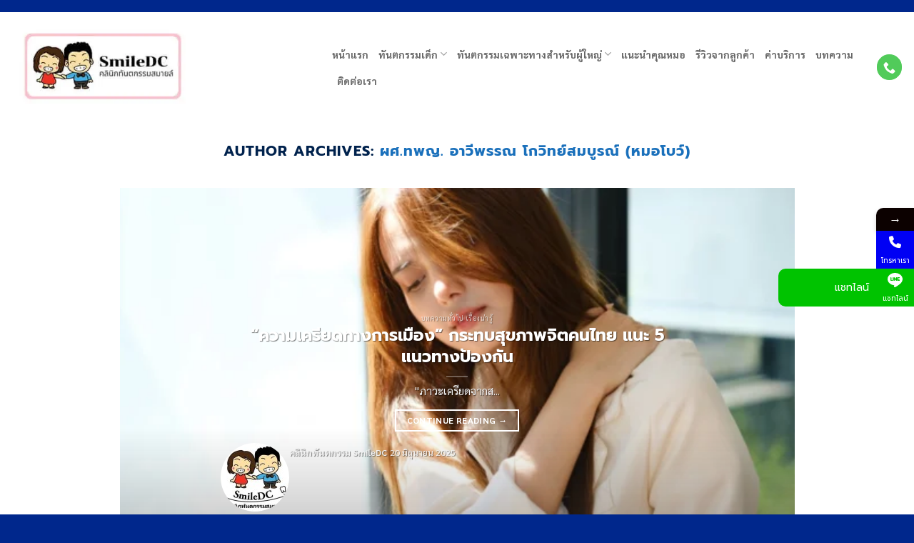

--- FILE ---
content_type: text/html; charset=UTF-8
request_url: https://smiledc-th.com/author/smiledc/
body_size: 45630
content:
<!DOCTYPE html>
<html lang="th" class="loading-site no-js">
<head><meta charset="UTF-8" /><script>if(navigator.userAgent.match(/MSIE|Internet Explorer/i)||navigator.userAgent.match(/Trident\/7\..*?rv:11/i)){var href=document.location.href;if(!href.match(/[?&]nowprocket/)){if(href.indexOf("?")==-1){if(href.indexOf("#")==-1){document.location.href=href+"?nowprocket=1"}else{document.location.href=href.replace("#","?nowprocket=1#")}}else{if(href.indexOf("#")==-1){document.location.href=href+"&nowprocket=1"}else{document.location.href=href.replace("#","&nowprocket=1#")}}}}</script><script>(()=>{class RocketLazyLoadScripts{constructor(){this.v="2.0.4",this.userEvents=["keydown","keyup","mousedown","mouseup","mousemove","mouseover","mouseout","touchmove","touchstart","touchend","touchcancel","wheel","click","dblclick","input"],this.attributeEvents=["onblur","onclick","oncontextmenu","ondblclick","onfocus","onmousedown","onmouseenter","onmouseleave","onmousemove","onmouseout","onmouseover","onmouseup","onmousewheel","onscroll","onsubmit"]}async t(){this.i(),this.o(),/iP(ad|hone)/.test(navigator.userAgent)&&this.h(),this.u(),this.l(this),this.m(),this.k(this),this.p(this),this._(),await Promise.all([this.R(),this.L()]),this.lastBreath=Date.now(),this.S(this),this.P(),this.D(),this.O(),this.M(),await this.C(this.delayedScripts.normal),await this.C(this.delayedScripts.defer),await this.C(this.delayedScripts.async),await this.T(),await this.F(),await this.j(),await this.A(),window.dispatchEvent(new Event("rocket-allScriptsLoaded")),this.everythingLoaded=!0,this.lastTouchEnd&&await new Promise(t=>setTimeout(t,500-Date.now()+this.lastTouchEnd)),this.I(),this.H(),this.U(),this.W()}i(){this.CSPIssue=sessionStorage.getItem("rocketCSPIssue"),document.addEventListener("securitypolicyviolation",t=>{this.CSPIssue||"script-src-elem"!==t.violatedDirective||"data"!==t.blockedURI||(this.CSPIssue=!0,sessionStorage.setItem("rocketCSPIssue",!0))},{isRocket:!0})}o(){window.addEventListener("pageshow",t=>{this.persisted=t.persisted,this.realWindowLoadedFired=!0},{isRocket:!0}),window.addEventListener("pagehide",()=>{this.onFirstUserAction=null},{isRocket:!0})}h(){let t;function e(e){t=e}window.addEventListener("touchstart",e,{isRocket:!0}),window.addEventListener("touchend",function i(o){o.changedTouches[0]&&t.changedTouches[0]&&Math.abs(o.changedTouches[0].pageX-t.changedTouches[0].pageX)<10&&Math.abs(o.changedTouches[0].pageY-t.changedTouches[0].pageY)<10&&o.timeStamp-t.timeStamp<200&&(window.removeEventListener("touchstart",e,{isRocket:!0}),window.removeEventListener("touchend",i,{isRocket:!0}),"INPUT"===o.target.tagName&&"text"===o.target.type||(o.target.dispatchEvent(new TouchEvent("touchend",{target:o.target,bubbles:!0})),o.target.dispatchEvent(new MouseEvent("mouseover",{target:o.target,bubbles:!0})),o.target.dispatchEvent(new PointerEvent("click",{target:o.target,bubbles:!0,cancelable:!0,detail:1,clientX:o.changedTouches[0].clientX,clientY:o.changedTouches[0].clientY})),event.preventDefault()))},{isRocket:!0})}q(t){this.userActionTriggered||("mousemove"!==t.type||this.firstMousemoveIgnored?"keyup"===t.type||"mouseover"===t.type||"mouseout"===t.type||(this.userActionTriggered=!0,this.onFirstUserAction&&this.onFirstUserAction()):this.firstMousemoveIgnored=!0),"click"===t.type&&t.preventDefault(),t.stopPropagation(),t.stopImmediatePropagation(),"touchstart"===this.lastEvent&&"touchend"===t.type&&(this.lastTouchEnd=Date.now()),"click"===t.type&&(this.lastTouchEnd=0),this.lastEvent=t.type,t.composedPath&&t.composedPath()[0].getRootNode()instanceof ShadowRoot&&(t.rocketTarget=t.composedPath()[0]),this.savedUserEvents.push(t)}u(){this.savedUserEvents=[],this.userEventHandler=this.q.bind(this),this.userEvents.forEach(t=>window.addEventListener(t,this.userEventHandler,{passive:!1,isRocket:!0})),document.addEventListener("visibilitychange",this.userEventHandler,{isRocket:!0})}U(){this.userEvents.forEach(t=>window.removeEventListener(t,this.userEventHandler,{passive:!1,isRocket:!0})),document.removeEventListener("visibilitychange",this.userEventHandler,{isRocket:!0}),this.savedUserEvents.forEach(t=>{(t.rocketTarget||t.target).dispatchEvent(new window[t.constructor.name](t.type,t))})}m(){const t="return false",e=Array.from(this.attributeEvents,t=>"data-rocket-"+t),i="["+this.attributeEvents.join("],[")+"]",o="[data-rocket-"+this.attributeEvents.join("],[data-rocket-")+"]",s=(e,i,o)=>{o&&o!==t&&(e.setAttribute("data-rocket-"+i,o),e["rocket"+i]=new Function("event",o),e.setAttribute(i,t))};new MutationObserver(t=>{for(const n of t)"attributes"===n.type&&(n.attributeName.startsWith("data-rocket-")||this.everythingLoaded?n.attributeName.startsWith("data-rocket-")&&this.everythingLoaded&&this.N(n.target,n.attributeName.substring(12)):s(n.target,n.attributeName,n.target.getAttribute(n.attributeName))),"childList"===n.type&&n.addedNodes.forEach(t=>{if(t.nodeType===Node.ELEMENT_NODE)if(this.everythingLoaded)for(const i of[t,...t.querySelectorAll(o)])for(const t of i.getAttributeNames())e.includes(t)&&this.N(i,t.substring(12));else for(const e of[t,...t.querySelectorAll(i)])for(const t of e.getAttributeNames())this.attributeEvents.includes(t)&&s(e,t,e.getAttribute(t))})}).observe(document,{subtree:!0,childList:!0,attributeFilter:[...this.attributeEvents,...e]})}I(){this.attributeEvents.forEach(t=>{document.querySelectorAll("[data-rocket-"+t+"]").forEach(e=>{this.N(e,t)})})}N(t,e){const i=t.getAttribute("data-rocket-"+e);i&&(t.setAttribute(e,i),t.removeAttribute("data-rocket-"+e))}k(t){Object.defineProperty(HTMLElement.prototype,"onclick",{get(){return this.rocketonclick||null},set(e){this.rocketonclick=e,this.setAttribute(t.everythingLoaded?"onclick":"data-rocket-onclick","this.rocketonclick(event)")}})}S(t){function e(e,i){let o=e[i];e[i]=null,Object.defineProperty(e,i,{get:()=>o,set(s){t.everythingLoaded?o=s:e["rocket"+i]=o=s}})}e(document,"onreadystatechange"),e(window,"onload"),e(window,"onpageshow");try{Object.defineProperty(document,"readyState",{get:()=>t.rocketReadyState,set(e){t.rocketReadyState=e},configurable:!0}),document.readyState="loading"}catch(t){console.log("WPRocket DJE readyState conflict, bypassing")}}l(t){this.originalAddEventListener=EventTarget.prototype.addEventListener,this.originalRemoveEventListener=EventTarget.prototype.removeEventListener,this.savedEventListeners=[],EventTarget.prototype.addEventListener=function(e,i,o){o&&o.isRocket||!t.B(e,this)&&!t.userEvents.includes(e)||t.B(e,this)&&!t.userActionTriggered||e.startsWith("rocket-")||t.everythingLoaded?t.originalAddEventListener.call(this,e,i,o):(t.savedEventListeners.push({target:this,remove:!1,type:e,func:i,options:o}),"mouseenter"!==e&&"mouseleave"!==e||t.originalAddEventListener.call(this,e,t.savedUserEvents.push,o))},EventTarget.prototype.removeEventListener=function(e,i,o){o&&o.isRocket||!t.B(e,this)&&!t.userEvents.includes(e)||t.B(e,this)&&!t.userActionTriggered||e.startsWith("rocket-")||t.everythingLoaded?t.originalRemoveEventListener.call(this,e,i,o):t.savedEventListeners.push({target:this,remove:!0,type:e,func:i,options:o})}}J(t,e){this.savedEventListeners=this.savedEventListeners.filter(i=>{let o=i.type,s=i.target||window;return e!==o||t!==s||(this.B(o,s)&&(i.type="rocket-"+o),this.$(i),!1)})}H(){EventTarget.prototype.addEventListener=this.originalAddEventListener,EventTarget.prototype.removeEventListener=this.originalRemoveEventListener,this.savedEventListeners.forEach(t=>this.$(t))}$(t){t.remove?this.originalRemoveEventListener.call(t.target,t.type,t.func,t.options):this.originalAddEventListener.call(t.target,t.type,t.func,t.options)}p(t){let e;function i(e){return t.everythingLoaded?e:e.split(" ").map(t=>"load"===t||t.startsWith("load.")?"rocket-jquery-load":t).join(" ")}function o(o){function s(e){const s=o.fn[e];o.fn[e]=o.fn.init.prototype[e]=function(){return this[0]===window&&t.userActionTriggered&&("string"==typeof arguments[0]||arguments[0]instanceof String?arguments[0]=i(arguments[0]):"object"==typeof arguments[0]&&Object.keys(arguments[0]).forEach(t=>{const e=arguments[0][t];delete arguments[0][t],arguments[0][i(t)]=e})),s.apply(this,arguments),this}}if(o&&o.fn&&!t.allJQueries.includes(o)){const e={DOMContentLoaded:[],"rocket-DOMContentLoaded":[]};for(const t in e)document.addEventListener(t,()=>{e[t].forEach(t=>t())},{isRocket:!0});o.fn.ready=o.fn.init.prototype.ready=function(i){function s(){parseInt(o.fn.jquery)>2?setTimeout(()=>i.bind(document)(o)):i.bind(document)(o)}return"function"==typeof i&&(t.realDomReadyFired?!t.userActionTriggered||t.fauxDomReadyFired?s():e["rocket-DOMContentLoaded"].push(s):e.DOMContentLoaded.push(s)),o([])},s("on"),s("one"),s("off"),t.allJQueries.push(o)}e=o}t.allJQueries=[],o(window.jQuery),Object.defineProperty(window,"jQuery",{get:()=>e,set(t){o(t)}})}P(){const t=new Map;document.write=document.writeln=function(e){const i=document.currentScript,o=document.createRange(),s=i.parentElement;let n=t.get(i);void 0===n&&(n=i.nextSibling,t.set(i,n));const c=document.createDocumentFragment();o.setStart(c,0),c.appendChild(o.createContextualFragment(e)),s.insertBefore(c,n)}}async R(){return new Promise(t=>{this.userActionTriggered?t():this.onFirstUserAction=t})}async L(){return new Promise(t=>{document.addEventListener("DOMContentLoaded",()=>{this.realDomReadyFired=!0,t()},{isRocket:!0})})}async j(){return this.realWindowLoadedFired?Promise.resolve():new Promise(t=>{window.addEventListener("load",t,{isRocket:!0})})}M(){this.pendingScripts=[];this.scriptsMutationObserver=new MutationObserver(t=>{for(const e of t)e.addedNodes.forEach(t=>{"SCRIPT"!==t.tagName||t.noModule||t.isWPRocket||this.pendingScripts.push({script:t,promise:new Promise(e=>{const i=()=>{const i=this.pendingScripts.findIndex(e=>e.script===t);i>=0&&this.pendingScripts.splice(i,1),e()};t.addEventListener("load",i,{isRocket:!0}),t.addEventListener("error",i,{isRocket:!0}),setTimeout(i,1e3)})})})}),this.scriptsMutationObserver.observe(document,{childList:!0,subtree:!0})}async F(){await this.X(),this.pendingScripts.length?(await this.pendingScripts[0].promise,await this.F()):this.scriptsMutationObserver.disconnect()}D(){this.delayedScripts={normal:[],async:[],defer:[]},document.querySelectorAll("script[type$=rocketlazyloadscript]").forEach(t=>{t.hasAttribute("data-rocket-src")?t.hasAttribute("async")&&!1!==t.async?this.delayedScripts.async.push(t):t.hasAttribute("defer")&&!1!==t.defer||"module"===t.getAttribute("data-rocket-type")?this.delayedScripts.defer.push(t):this.delayedScripts.normal.push(t):this.delayedScripts.normal.push(t)})}async _(){await this.L();let t=[];document.querySelectorAll("script[type$=rocketlazyloadscript][data-rocket-src]").forEach(e=>{let i=e.getAttribute("data-rocket-src");if(i&&!i.startsWith("data:")){i.startsWith("//")&&(i=location.protocol+i);try{const o=new URL(i).origin;o!==location.origin&&t.push({src:o,crossOrigin:e.crossOrigin||"module"===e.getAttribute("data-rocket-type")})}catch(t){}}}),t=[...new Map(t.map(t=>[JSON.stringify(t),t])).values()],this.Y(t,"preconnect")}async G(t){if(await this.K(),!0!==t.noModule||!("noModule"in HTMLScriptElement.prototype))return new Promise(e=>{let i;function o(){(i||t).setAttribute("data-rocket-status","executed"),e()}try{if(navigator.userAgent.includes("Firefox/")||""===navigator.vendor||this.CSPIssue)i=document.createElement("script"),[...t.attributes].forEach(t=>{let e=t.nodeName;"type"!==e&&("data-rocket-type"===e&&(e="type"),"data-rocket-src"===e&&(e="src"),i.setAttribute(e,t.nodeValue))}),t.text&&(i.text=t.text),t.nonce&&(i.nonce=t.nonce),i.hasAttribute("src")?(i.addEventListener("load",o,{isRocket:!0}),i.addEventListener("error",()=>{i.setAttribute("data-rocket-status","failed-network"),e()},{isRocket:!0}),setTimeout(()=>{i.isConnected||e()},1)):(i.text=t.text,o()),i.isWPRocket=!0,t.parentNode.replaceChild(i,t);else{const i=t.getAttribute("data-rocket-type"),s=t.getAttribute("data-rocket-src");i?(t.type=i,t.removeAttribute("data-rocket-type")):t.removeAttribute("type"),t.addEventListener("load",o,{isRocket:!0}),t.addEventListener("error",i=>{this.CSPIssue&&i.target.src.startsWith("data:")?(console.log("WPRocket: CSP fallback activated"),t.removeAttribute("src"),this.G(t).then(e)):(t.setAttribute("data-rocket-status","failed-network"),e())},{isRocket:!0}),s?(t.fetchPriority="high",t.removeAttribute("data-rocket-src"),t.src=s):t.src="data:text/javascript;base64,"+window.btoa(unescape(encodeURIComponent(t.text)))}}catch(i){t.setAttribute("data-rocket-status","failed-transform"),e()}});t.setAttribute("data-rocket-status","skipped")}async C(t){const e=t.shift();return e?(e.isConnected&&await this.G(e),this.C(t)):Promise.resolve()}O(){this.Y([...this.delayedScripts.normal,...this.delayedScripts.defer,...this.delayedScripts.async],"preload")}Y(t,e){this.trash=this.trash||[];let i=!0;var o=document.createDocumentFragment();t.forEach(t=>{const s=t.getAttribute&&t.getAttribute("data-rocket-src")||t.src;if(s&&!s.startsWith("data:")){const n=document.createElement("link");n.href=s,n.rel=e,"preconnect"!==e&&(n.as="script",n.fetchPriority=i?"high":"low"),t.getAttribute&&"module"===t.getAttribute("data-rocket-type")&&(n.crossOrigin=!0),t.crossOrigin&&(n.crossOrigin=t.crossOrigin),t.integrity&&(n.integrity=t.integrity),t.nonce&&(n.nonce=t.nonce),o.appendChild(n),this.trash.push(n),i=!1}}),document.head.appendChild(o)}W(){this.trash.forEach(t=>t.remove())}async T(){try{document.readyState="interactive"}catch(t){}this.fauxDomReadyFired=!0;try{await this.K(),this.J(document,"readystatechange"),document.dispatchEvent(new Event("rocket-readystatechange")),await this.K(),document.rocketonreadystatechange&&document.rocketonreadystatechange(),await this.K(),this.J(document,"DOMContentLoaded"),document.dispatchEvent(new Event("rocket-DOMContentLoaded")),await this.K(),this.J(window,"DOMContentLoaded"),window.dispatchEvent(new Event("rocket-DOMContentLoaded"))}catch(t){console.error(t)}}async A(){try{document.readyState="complete"}catch(t){}try{await this.K(),this.J(document,"readystatechange"),document.dispatchEvent(new Event("rocket-readystatechange")),await this.K(),document.rocketonreadystatechange&&document.rocketonreadystatechange(),await this.K(),this.J(window,"load"),window.dispatchEvent(new Event("rocket-load")),await this.K(),window.rocketonload&&window.rocketonload(),await this.K(),this.allJQueries.forEach(t=>t(window).trigger("rocket-jquery-load")),await this.K(),this.J(window,"pageshow");const t=new Event("rocket-pageshow");t.persisted=this.persisted,window.dispatchEvent(t),await this.K(),window.rocketonpageshow&&window.rocketonpageshow({persisted:this.persisted})}catch(t){console.error(t)}}async K(){Date.now()-this.lastBreath>45&&(await this.X(),this.lastBreath=Date.now())}async X(){return document.hidden?new Promise(t=>setTimeout(t)):new Promise(t=>requestAnimationFrame(t))}B(t,e){return e===document&&"readystatechange"===t||(e===document&&"DOMContentLoaded"===t||(e===window&&"DOMContentLoaded"===t||(e===window&&"load"===t||e===window&&"pageshow"===t)))}static run(){(new RocketLazyLoadScripts).t()}}RocketLazyLoadScripts.run()})();</script>
	
	
	
	<link rel="profile" href="http://gmpg.org/xfn/11" />
	<link rel="pingback" href="https://smiledc-th.com/xmlrpc.php" />

  
    
	<script type="rocketlazyloadscript">(function(html){html.className = html.className.replace(/\bno-js\b/,'js')})(document.documentElement);</script>
			<style>								
					form#stickyelements-form input::-moz-placeholder{
						color: #4F4F4F;
					} 
					form#stickyelements-form input::-ms-input-placeholder{
						color: #4F4F4F					} 
					form#stickyelements-form input::-webkit-input-placeholder{
						color: #4F4F4F					}
					form#stickyelements-form input::placeholder{
						color: #4F4F4F					}
					form#stickyelements-form textarea::placeholder {
						color: #4F4F4F					}
					form#stickyelements-form textarea::-moz-placeholder {
						color: #4F4F4F					}					
			</style>	
			<meta name='robots' content='noindex, follow' />

<!-- Google Tag Manager for WordPress by gtm4wp.com -->
<script data-cfasync="false" data-pagespeed-no-defer>
	var gtm4wp_datalayer_name = "dataLayer";
	var dataLayer = dataLayer || [];
</script>
<!-- End Google Tag Manager for WordPress by gtm4wp.com --><meta name="viewport" content="width=device-width, initial-scale=1" />
	<!-- This site is optimized with the Yoast SEO Premium plugin v25.4 (Yoast SEO v26.7) - https://yoast.com/wordpress/plugins/seo/ -->
	<title>ผศ.ทพญ. อาวีพรรณ โกวิทย์สมบูรณ์ (หมอโบว์), Author at คลินิกทันตกรรม SmileDC</title>
<link crossorigin data-rocket-preconnect href="https://fonts.googleapis.com" rel="preconnect"><link rel="preload" data-rocket-preload as="image" href="https://smiledc-th.com/wp-content/uploads/2025/06/Political-Stress-Syndrome-600x314.webp" imagesrcset="https://smiledc-th.com/wp-content/uploads/2025/06/Political-Stress-Syndrome-600x314.webp 600w, https://smiledc-th.com/wp-content/uploads/2025/06/Political-Stress-Syndrome-1024x536.webp 1024w, https://smiledc-th.com/wp-content/uploads/2025/06/Political-Stress-Syndrome-768x402.webp 768w, https://smiledc-th.com/wp-content/uploads/2025/06/Political-Stress-Syndrome.webp 1200w" imagesizes="(max-width: 600px) 100vw, 600px" fetchpriority="high">
	<meta property="og:locale" content="th_TH" />
	<meta property="og:type" content="profile" />
	<meta property="og:title" content="ผศ.ทพญ. อาวีพรรณ โกวิทย์สมบูรณ์ (หมอโบว์)" />
	<meta property="og:url" content="https://smiledc-th.com/author/smiledc/" />
	<meta property="og:site_name" content="คลินิกทันตกรรม SmileDC" />
	<meta property="og:image" content="https://secure.gravatar.com/avatar/0abd4995154f6828ec92f6eb81d8014ff0fc88cfa6e8623f330c28418337b8d3?s=500&d=mm&r=g" />
	<meta name="twitter:card" content="summary_large_image" />
	<meta name="twitter:site" content="@SmileDC4" />
	<script type="application/ld+json" class="yoast-schema-graph">{"@context":"https://schema.org","@graph":[{"@type":"ProfilePage","@id":"https://smiledc-th.com/author/smiledc/","url":"https://smiledc-th.com/author/smiledc/","name":"ผศ.ทพญ. อาวีพรรณ โกวิทย์สมบูรณ์ (หมอโบว์), Author at คลินิกทันตกรรม SmileDC","isPartOf":{"@id":"https://smiledc-th.com/#website"},"primaryImageOfPage":{"@id":"https://smiledc-th.com/author/smiledc/#primaryimage"},"image":{"@id":"https://smiledc-th.com/author/smiledc/#primaryimage"},"thumbnailUrl":"https://smiledc-th.com/wp-content/uploads/2023/05/ครอบฟันเด็ก-ช่วยหยุดการเกิดฟันน้ำนมผุในเด็กได้อย่างไร.png","breadcrumb":{"@id":"https://smiledc-th.com/author/smiledc/#breadcrumb"},"inLanguage":"th","potentialAction":[{"@type":"ReadAction","target":["https://smiledc-th.com/author/smiledc/"]}]},{"@type":"ImageObject","inLanguage":"th","@id":"https://smiledc-th.com/author/smiledc/#primaryimage","url":"https://smiledc-th.com/wp-content/uploads/2023/05/ครอบฟันเด็ก-ช่วยหยุดการเกิดฟันน้ำนมผุในเด็กได้อย่างไร.png","contentUrl":"https://smiledc-th.com/wp-content/uploads/2023/05/ครอบฟันเด็ก-ช่วยหยุดการเกิดฟันน้ำนมผุในเด็กได้อย่างไร.png","width":924,"height":484,"caption":"ครอบฟันเด็ก ช่วยหยุดการเกิดฟันน้ำนมผุในเด็กได้อย่างไร"},{"@type":"BreadcrumbList","@id":"https://smiledc-th.com/author/smiledc/#breadcrumb","itemListElement":[{"@type":"ListItem","position":1,"name":"หน้าแรก","item":"https://smiledc-th.com/"},{"@type":"ListItem","position":2,"name":"Archives for ผศ.ทพญ. อาวีพรรณ โกวิทย์สมบูรณ์ (หมอโบว์)"}]},{"@type":"WebSite","@id":"https://smiledc-th.com/#website","url":"https://smiledc-th.com/","name":"คลินิกทันตกรรม SmileDC","description":"ทันตกรรมเด็ก ทำฟันเด็ก โดยหมอฟันเด็กเฉพาะทาง","publisher":{"@id":"https://smiledc-th.com/#organization"},"alternateName":"SmileDC คลินิกทันตกรรม","potentialAction":[{"@type":"SearchAction","target":{"@type":"EntryPoint","urlTemplate":"https://smiledc-th.com/?s={search_term_string}"},"query-input":{"@type":"PropertyValueSpecification","valueRequired":true,"valueName":"search_term_string"}}],"inLanguage":"th"},{"@type":"Organization","@id":"https://smiledc-th.com/#organization","name":"คลินิกทันตกรรม SmileDC","alternateName":"SmileDC คลินิกทันตกรรม","url":"https://smiledc-th.com/","logo":{"@type":"ImageObject","inLanguage":"th","@id":"https://smiledc-th.com/#/schema/logo/image/","url":"https://smiledc-th.com/wp-content/uploads/2020/11/cropped-SmileDC_Logo-Round-300x300-1.jpg","contentUrl":"https://smiledc-th.com/wp-content/uploads/2020/11/cropped-SmileDC_Logo-Round-300x300-1.jpg","width":512,"height":512,"caption":"คลินิกทันตกรรม SmileDC"},"image":{"@id":"https://smiledc-th.com/#/schema/logo/image/"},"sameAs":["https://www.facebook.com/SmileDC.TH/","https://x.com/SmileDC4","https://www.instagram.com/smiledc.th/"]},{"@type":"Person","@id":"https://smiledc-th.com/#/schema/person/1a54c9e16c7cc5cfd0d22999081269ad","name":"ผศ.ทพญ. อาวีพรรณ โกวิทย์สมบูรณ์ (หมอโบว์)","image":{"@type":"ImageObject","inLanguage":"th","@id":"https://smiledc-th.com/#/schema/person/image/","url":"https://secure.gravatar.com/avatar/0abd4995154f6828ec92f6eb81d8014ff0fc88cfa6e8623f330c28418337b8d3?s=96&d=mm&r=g","contentUrl":"https://secure.gravatar.com/avatar/0abd4995154f6828ec92f6eb81d8014ff0fc88cfa6e8623f330c28418337b8d3?s=96&d=mm&r=g","caption":"ผศ.ทพญ. อาวีพรรณ โกวิทย์สมบูรณ์ (หมอโบว์)"},"sameAs":["https://m.facebook.com/SmileDC.th"],"mainEntityOfPage":{"@id":"https://smiledc-th.com/author/smiledc/"}}]}</script>
	<!-- / Yoast SEO Premium plugin. -->


<link rel='dns-prefetch' href='//fonts.googleapis.com' />
<link rel='prefetch' href='https://smiledc-th.com/wp-content/themes/flatsome/assets/js/flatsome.js?ver=e2eddd6c228105dac048' />
<link rel='prefetch' href='https://smiledc-th.com/wp-content/themes/flatsome/assets/js/chunk.slider.js?ver=3.20.3' />
<link rel='prefetch' href='https://smiledc-th.com/wp-content/themes/flatsome/assets/js/chunk.popups.js?ver=3.20.3' />
<link rel='prefetch' href='https://smiledc-th.com/wp-content/themes/flatsome/assets/js/chunk.tooltips.js?ver=3.20.3' />
<link rel="alternate" type="application/rss+xml" title="คลินิกทันตกรรม SmileDC &raquo; ฟีด" href="https://smiledc-th.com/feed/" />
<link rel="alternate" type="application/rss+xml" title="คลินิกทันตกรรม SmileDC &raquo; ฟีดความเห็น" href="https://smiledc-th.com/comments/feed/" />
<link rel="alternate" type="application/rss+xml" title="คลินิกทันตกรรม SmileDC &raquo; เรื่องโดย ผศ.ทพญ. อาวีพรรณ โกวิทย์สมบูรณ์ (หมอโบว์) ฟีด" href="https://smiledc-th.com/author/smiledc/feed/" />
<style id='wp-img-auto-sizes-contain-inline-css' type='text/css'>
img:is([sizes=auto i],[sizes^="auto," i]){contain-intrinsic-size:3000px 1500px}
/*# sourceURL=wp-img-auto-sizes-contain-inline-css */
</style>
<link data-minify="1" rel='stylesheet' id='dashicons-css' href='https://smiledc-th.com/wp-content/cache/min/1/wp-includes/css/dashicons.min.css?ver=1765798589' type='text/css' media='all' />
<link data-minify="1" rel='stylesheet' id='post-views-counter-frontend-css' href='https://smiledc-th.com/wp-content/cache/min/1/wp-content/plugins/post-views-counter/css/frontend.css?ver=1766213305' type='text/css' media='all' />
<style id='wp-block-library-inline-css' type='text/css'>
:root{--wp-block-synced-color:#7a00df;--wp-block-synced-color--rgb:122,0,223;--wp-bound-block-color:var(--wp-block-synced-color);--wp-editor-canvas-background:#ddd;--wp-admin-theme-color:#007cba;--wp-admin-theme-color--rgb:0,124,186;--wp-admin-theme-color-darker-10:#006ba1;--wp-admin-theme-color-darker-10--rgb:0,107,160.5;--wp-admin-theme-color-darker-20:#005a87;--wp-admin-theme-color-darker-20--rgb:0,90,135;--wp-admin-border-width-focus:2px}@media (min-resolution:192dpi){:root{--wp-admin-border-width-focus:1.5px}}.wp-element-button{cursor:pointer}:root .has-very-light-gray-background-color{background-color:#eee}:root .has-very-dark-gray-background-color{background-color:#313131}:root .has-very-light-gray-color{color:#eee}:root .has-very-dark-gray-color{color:#313131}:root .has-vivid-green-cyan-to-vivid-cyan-blue-gradient-background{background:linear-gradient(135deg,#00d084,#0693e3)}:root .has-purple-crush-gradient-background{background:linear-gradient(135deg,#34e2e4,#4721fb 50%,#ab1dfe)}:root .has-hazy-dawn-gradient-background{background:linear-gradient(135deg,#faaca8,#dad0ec)}:root .has-subdued-olive-gradient-background{background:linear-gradient(135deg,#fafae1,#67a671)}:root .has-atomic-cream-gradient-background{background:linear-gradient(135deg,#fdd79a,#004a59)}:root .has-nightshade-gradient-background{background:linear-gradient(135deg,#330968,#31cdcf)}:root .has-midnight-gradient-background{background:linear-gradient(135deg,#020381,#2874fc)}:root{--wp--preset--font-size--normal:16px;--wp--preset--font-size--huge:42px}.has-regular-font-size{font-size:1em}.has-larger-font-size{font-size:2.625em}.has-normal-font-size{font-size:var(--wp--preset--font-size--normal)}.has-huge-font-size{font-size:var(--wp--preset--font-size--huge)}.has-text-align-center{text-align:center}.has-text-align-left{text-align:left}.has-text-align-right{text-align:right}.has-fit-text{white-space:nowrap!important}#end-resizable-editor-section{display:none}.aligncenter{clear:both}.items-justified-left{justify-content:flex-start}.items-justified-center{justify-content:center}.items-justified-right{justify-content:flex-end}.items-justified-space-between{justify-content:space-between}.screen-reader-text{border:0;clip-path:inset(50%);height:1px;margin:-1px;overflow:hidden;padding:0;position:absolute;width:1px;word-wrap:normal!important}.screen-reader-text:focus{background-color:#ddd;clip-path:none;color:#444;display:block;font-size:1em;height:auto;left:5px;line-height:normal;padding:15px 23px 14px;text-decoration:none;top:5px;width:auto;z-index:100000}html :where(.has-border-color){border-style:solid}html :where([style*=border-top-color]){border-top-style:solid}html :where([style*=border-right-color]){border-right-style:solid}html :where([style*=border-bottom-color]){border-bottom-style:solid}html :where([style*=border-left-color]){border-left-style:solid}html :where([style*=border-width]){border-style:solid}html :where([style*=border-top-width]){border-top-style:solid}html :where([style*=border-right-width]){border-right-style:solid}html :where([style*=border-bottom-width]){border-bottom-style:solid}html :where([style*=border-left-width]){border-left-style:solid}html :where(img[class*=wp-image-]){height:auto;max-width:100%}:where(figure){margin:0 0 1em}html :where(.is-position-sticky){--wp-admin--admin-bar--position-offset:var(--wp-admin--admin-bar--height,0px)}@media screen and (max-width:600px){html :where(.is-position-sticky){--wp-admin--admin-bar--position-offset:0px}}

/*# sourceURL=wp-block-library-inline-css */
</style><style id='global-styles-inline-css' type='text/css'>
:root{--wp--preset--aspect-ratio--square: 1;--wp--preset--aspect-ratio--4-3: 4/3;--wp--preset--aspect-ratio--3-4: 3/4;--wp--preset--aspect-ratio--3-2: 3/2;--wp--preset--aspect-ratio--2-3: 2/3;--wp--preset--aspect-ratio--16-9: 16/9;--wp--preset--aspect-ratio--9-16: 9/16;--wp--preset--color--black: #000000;--wp--preset--color--cyan-bluish-gray: #abb8c3;--wp--preset--color--white: #ffffff;--wp--preset--color--pale-pink: #f78da7;--wp--preset--color--vivid-red: #cf2e2e;--wp--preset--color--luminous-vivid-orange: #ff6900;--wp--preset--color--luminous-vivid-amber: #fcb900;--wp--preset--color--light-green-cyan: #7bdcb5;--wp--preset--color--vivid-green-cyan: #00d084;--wp--preset--color--pale-cyan-blue: #8ed1fc;--wp--preset--color--vivid-cyan-blue: #0693e3;--wp--preset--color--vivid-purple: #9b51e0;--wp--preset--color--primary: #a16695;--wp--preset--color--secondary: #d26e4b;--wp--preset--color--success: #38c694;--wp--preset--color--alert: #ed007b;--wp--preset--gradient--vivid-cyan-blue-to-vivid-purple: linear-gradient(135deg,rgb(6,147,227) 0%,rgb(155,81,224) 100%);--wp--preset--gradient--light-green-cyan-to-vivid-green-cyan: linear-gradient(135deg,rgb(122,220,180) 0%,rgb(0,208,130) 100%);--wp--preset--gradient--luminous-vivid-amber-to-luminous-vivid-orange: linear-gradient(135deg,rgb(252,185,0) 0%,rgb(255,105,0) 100%);--wp--preset--gradient--luminous-vivid-orange-to-vivid-red: linear-gradient(135deg,rgb(255,105,0) 0%,rgb(207,46,46) 100%);--wp--preset--gradient--very-light-gray-to-cyan-bluish-gray: linear-gradient(135deg,rgb(238,238,238) 0%,rgb(169,184,195) 100%);--wp--preset--gradient--cool-to-warm-spectrum: linear-gradient(135deg,rgb(74,234,220) 0%,rgb(151,120,209) 20%,rgb(207,42,186) 40%,rgb(238,44,130) 60%,rgb(251,105,98) 80%,rgb(254,248,76) 100%);--wp--preset--gradient--blush-light-purple: linear-gradient(135deg,rgb(255,206,236) 0%,rgb(152,150,240) 100%);--wp--preset--gradient--blush-bordeaux: linear-gradient(135deg,rgb(254,205,165) 0%,rgb(254,45,45) 50%,rgb(107,0,62) 100%);--wp--preset--gradient--luminous-dusk: linear-gradient(135deg,rgb(255,203,112) 0%,rgb(199,81,192) 50%,rgb(65,88,208) 100%);--wp--preset--gradient--pale-ocean: linear-gradient(135deg,rgb(255,245,203) 0%,rgb(182,227,212) 50%,rgb(51,167,181) 100%);--wp--preset--gradient--electric-grass: linear-gradient(135deg,rgb(202,248,128) 0%,rgb(113,206,126) 100%);--wp--preset--gradient--midnight: linear-gradient(135deg,rgb(2,3,129) 0%,rgb(40,116,252) 100%);--wp--preset--font-size--small: 13px;--wp--preset--font-size--medium: 20px;--wp--preset--font-size--large: 36px;--wp--preset--font-size--x-large: 42px;--wp--preset--spacing--20: 0.44rem;--wp--preset--spacing--30: 0.67rem;--wp--preset--spacing--40: 1rem;--wp--preset--spacing--50: 1.5rem;--wp--preset--spacing--60: 2.25rem;--wp--preset--spacing--70: 3.38rem;--wp--preset--spacing--80: 5.06rem;--wp--preset--shadow--natural: 6px 6px 9px rgba(0, 0, 0, 0.2);--wp--preset--shadow--deep: 12px 12px 50px rgba(0, 0, 0, 0.4);--wp--preset--shadow--sharp: 6px 6px 0px rgba(0, 0, 0, 0.2);--wp--preset--shadow--outlined: 6px 6px 0px -3px rgb(255, 255, 255), 6px 6px rgb(0, 0, 0);--wp--preset--shadow--crisp: 6px 6px 0px rgb(0, 0, 0);}:where(body) { margin: 0; }.wp-site-blocks > .alignleft { float: left; margin-right: 2em; }.wp-site-blocks > .alignright { float: right; margin-left: 2em; }.wp-site-blocks > .aligncenter { justify-content: center; margin-left: auto; margin-right: auto; }:where(.is-layout-flex){gap: 0.5em;}:where(.is-layout-grid){gap: 0.5em;}.is-layout-flow > .alignleft{float: left;margin-inline-start: 0;margin-inline-end: 2em;}.is-layout-flow > .alignright{float: right;margin-inline-start: 2em;margin-inline-end: 0;}.is-layout-flow > .aligncenter{margin-left: auto !important;margin-right: auto !important;}.is-layout-constrained > .alignleft{float: left;margin-inline-start: 0;margin-inline-end: 2em;}.is-layout-constrained > .alignright{float: right;margin-inline-start: 2em;margin-inline-end: 0;}.is-layout-constrained > .aligncenter{margin-left: auto !important;margin-right: auto !important;}.is-layout-constrained > :where(:not(.alignleft):not(.alignright):not(.alignfull)){margin-left: auto !important;margin-right: auto !important;}body .is-layout-flex{display: flex;}.is-layout-flex{flex-wrap: wrap;align-items: center;}.is-layout-flex > :is(*, div){margin: 0;}body .is-layout-grid{display: grid;}.is-layout-grid > :is(*, div){margin: 0;}body{padding-top: 0px;padding-right: 0px;padding-bottom: 0px;padding-left: 0px;}a:where(:not(.wp-element-button)){text-decoration: none;}:root :where(.wp-element-button, .wp-block-button__link){background-color: #32373c;border-width: 0;color: #fff;font-family: inherit;font-size: inherit;font-style: inherit;font-weight: inherit;letter-spacing: inherit;line-height: inherit;padding-top: calc(0.667em + 2px);padding-right: calc(1.333em + 2px);padding-bottom: calc(0.667em + 2px);padding-left: calc(1.333em + 2px);text-decoration: none;text-transform: inherit;}.has-black-color{color: var(--wp--preset--color--black) !important;}.has-cyan-bluish-gray-color{color: var(--wp--preset--color--cyan-bluish-gray) !important;}.has-white-color{color: var(--wp--preset--color--white) !important;}.has-pale-pink-color{color: var(--wp--preset--color--pale-pink) !important;}.has-vivid-red-color{color: var(--wp--preset--color--vivid-red) !important;}.has-luminous-vivid-orange-color{color: var(--wp--preset--color--luminous-vivid-orange) !important;}.has-luminous-vivid-amber-color{color: var(--wp--preset--color--luminous-vivid-amber) !important;}.has-light-green-cyan-color{color: var(--wp--preset--color--light-green-cyan) !important;}.has-vivid-green-cyan-color{color: var(--wp--preset--color--vivid-green-cyan) !important;}.has-pale-cyan-blue-color{color: var(--wp--preset--color--pale-cyan-blue) !important;}.has-vivid-cyan-blue-color{color: var(--wp--preset--color--vivid-cyan-blue) !important;}.has-vivid-purple-color{color: var(--wp--preset--color--vivid-purple) !important;}.has-primary-color{color: var(--wp--preset--color--primary) !important;}.has-secondary-color{color: var(--wp--preset--color--secondary) !important;}.has-success-color{color: var(--wp--preset--color--success) !important;}.has-alert-color{color: var(--wp--preset--color--alert) !important;}.has-black-background-color{background-color: var(--wp--preset--color--black) !important;}.has-cyan-bluish-gray-background-color{background-color: var(--wp--preset--color--cyan-bluish-gray) !important;}.has-white-background-color{background-color: var(--wp--preset--color--white) !important;}.has-pale-pink-background-color{background-color: var(--wp--preset--color--pale-pink) !important;}.has-vivid-red-background-color{background-color: var(--wp--preset--color--vivid-red) !important;}.has-luminous-vivid-orange-background-color{background-color: var(--wp--preset--color--luminous-vivid-orange) !important;}.has-luminous-vivid-amber-background-color{background-color: var(--wp--preset--color--luminous-vivid-amber) !important;}.has-light-green-cyan-background-color{background-color: var(--wp--preset--color--light-green-cyan) !important;}.has-vivid-green-cyan-background-color{background-color: var(--wp--preset--color--vivid-green-cyan) !important;}.has-pale-cyan-blue-background-color{background-color: var(--wp--preset--color--pale-cyan-blue) !important;}.has-vivid-cyan-blue-background-color{background-color: var(--wp--preset--color--vivid-cyan-blue) !important;}.has-vivid-purple-background-color{background-color: var(--wp--preset--color--vivid-purple) !important;}.has-primary-background-color{background-color: var(--wp--preset--color--primary) !important;}.has-secondary-background-color{background-color: var(--wp--preset--color--secondary) !important;}.has-success-background-color{background-color: var(--wp--preset--color--success) !important;}.has-alert-background-color{background-color: var(--wp--preset--color--alert) !important;}.has-black-border-color{border-color: var(--wp--preset--color--black) !important;}.has-cyan-bluish-gray-border-color{border-color: var(--wp--preset--color--cyan-bluish-gray) !important;}.has-white-border-color{border-color: var(--wp--preset--color--white) !important;}.has-pale-pink-border-color{border-color: var(--wp--preset--color--pale-pink) !important;}.has-vivid-red-border-color{border-color: var(--wp--preset--color--vivid-red) !important;}.has-luminous-vivid-orange-border-color{border-color: var(--wp--preset--color--luminous-vivid-orange) !important;}.has-luminous-vivid-amber-border-color{border-color: var(--wp--preset--color--luminous-vivid-amber) !important;}.has-light-green-cyan-border-color{border-color: var(--wp--preset--color--light-green-cyan) !important;}.has-vivid-green-cyan-border-color{border-color: var(--wp--preset--color--vivid-green-cyan) !important;}.has-pale-cyan-blue-border-color{border-color: var(--wp--preset--color--pale-cyan-blue) !important;}.has-vivid-cyan-blue-border-color{border-color: var(--wp--preset--color--vivid-cyan-blue) !important;}.has-vivid-purple-border-color{border-color: var(--wp--preset--color--vivid-purple) !important;}.has-primary-border-color{border-color: var(--wp--preset--color--primary) !important;}.has-secondary-border-color{border-color: var(--wp--preset--color--secondary) !important;}.has-success-border-color{border-color: var(--wp--preset--color--success) !important;}.has-alert-border-color{border-color: var(--wp--preset--color--alert) !important;}.has-vivid-cyan-blue-to-vivid-purple-gradient-background{background: var(--wp--preset--gradient--vivid-cyan-blue-to-vivid-purple) !important;}.has-light-green-cyan-to-vivid-green-cyan-gradient-background{background: var(--wp--preset--gradient--light-green-cyan-to-vivid-green-cyan) !important;}.has-luminous-vivid-amber-to-luminous-vivid-orange-gradient-background{background: var(--wp--preset--gradient--luminous-vivid-amber-to-luminous-vivid-orange) !important;}.has-luminous-vivid-orange-to-vivid-red-gradient-background{background: var(--wp--preset--gradient--luminous-vivid-orange-to-vivid-red) !important;}.has-very-light-gray-to-cyan-bluish-gray-gradient-background{background: var(--wp--preset--gradient--very-light-gray-to-cyan-bluish-gray) !important;}.has-cool-to-warm-spectrum-gradient-background{background: var(--wp--preset--gradient--cool-to-warm-spectrum) !important;}.has-blush-light-purple-gradient-background{background: var(--wp--preset--gradient--blush-light-purple) !important;}.has-blush-bordeaux-gradient-background{background: var(--wp--preset--gradient--blush-bordeaux) !important;}.has-luminous-dusk-gradient-background{background: var(--wp--preset--gradient--luminous-dusk) !important;}.has-pale-ocean-gradient-background{background: var(--wp--preset--gradient--pale-ocean) !important;}.has-electric-grass-gradient-background{background: var(--wp--preset--gradient--electric-grass) !important;}.has-midnight-gradient-background{background: var(--wp--preset--gradient--midnight) !important;}.has-small-font-size{font-size: var(--wp--preset--font-size--small) !important;}.has-medium-font-size{font-size: var(--wp--preset--font-size--medium) !important;}.has-large-font-size{font-size: var(--wp--preset--font-size--large) !important;}.has-x-large-font-size{font-size: var(--wp--preset--font-size--x-large) !important;}
/*# sourceURL=global-styles-inline-css */
</style>

<link data-minify="1" rel='stylesheet' id='tmm-css' href='https://smiledc-th.com/wp-content/cache/min/1/wp-content/plugins/team-members/inc/css/tmm_style.css?ver=1765798589' type='text/css' media='all' />
<link data-minify="1" rel='stylesheet' id='flatsome-main-css' href='https://smiledc-th.com/wp-content/cache/min/1/wp-content/themes/flatsome/assets/css/flatsome.css?ver=1765798589' type='text/css' media='all' />
<style id='flatsome-main-inline-css' type='text/css'>
@font-face {
				font-family: "fl-icons";
				font-display: block;
				src: url(https://smiledc-th.com/wp-content/themes/flatsome/assets/css/icons/fl-icons.eot?v=3.20.3);
				src:
					url(https://smiledc-th.com/wp-content/themes/flatsome/assets/css/icons/fl-icons.eot#iefix?v=3.20.3) format("embedded-opentype"),
					url(https://smiledc-th.com/wp-content/themes/flatsome/assets/css/icons/fl-icons.woff2?v=3.20.3) format("woff2"),
					url(https://smiledc-th.com/wp-content/themes/flatsome/assets/css/icons/fl-icons.ttf?v=3.20.3) format("truetype"),
					url(https://smiledc-th.com/wp-content/themes/flatsome/assets/css/icons/fl-icons.woff?v=3.20.3) format("woff"),
					url(https://smiledc-th.com/wp-content/themes/flatsome/assets/css/icons/fl-icons.svg?v=3.20.3#fl-icons) format("svg");
			}
/*# sourceURL=flatsome-main-inline-css */
</style>
<link rel='stylesheet' id='flatsome-style-css' href='https://smiledc-th.com/wp-content/themes/flatsome-child/style.css?ver=3.0' type='text/css' media='all' />
<link rel='stylesheet' id='mystickyelements-google-fonts-css' href='https://fonts.googleapis.com/css?family=Prompt%3A400%2C500%2C600%2C700&#038;ver=6.9' type='text/css' media='all' />
<link data-minify="1" rel='stylesheet' id='font-awesome-css-css' href='https://smiledc-th.com/wp-content/cache/min/1/wp-content/plugins/mystickyelements/css/font-awesome.min.css?ver=1765798589' type='text/css' media='all' />
<link data-minify="1" rel='stylesheet' id='mystickyelements-front-css-css' href='https://smiledc-th.com/wp-content/cache/min/1/wp-content/plugins/mystickyelements/css/mystickyelements-front.min.css?ver=1765798589' type='text/css' media='all' />
<style id='mystickyelements-front-css-inline-css' type='text/css'>
@font-face {
					font-family: 'Open Sans Hebrew';
					src: url('https://smiledc-th.com/wp-content/plugins/mystickyelements/fonts/OpenSansHebrew-Regular.woff') format('woff');
					font-weight: normal;
					font-style: normal;
					font-display: swap;
				}
				
				.mystickyelements-contact-form[dir='rtl'],
				.mystickyelements-contact-form[dir='rtl'] .element-contact-form .contact-form-heading,
				.mystickyelements-contact-form[dir='rtl'] form.stickyelements-form input,
				.mystickyelements-contact-form[dir='rtl'] form.stickyelements-form textarea,
				.mystickyelements-fixed[dir='rtl'] .mystickyelements-social-icon,
				.mystickyelements-fixed[dir='rtl'] .mystickyelements-social-text,
				html[dir='rtl'] .mystickyelements-contact-form,
				html[dir='rtl'] .mystickyelements-contact-form .element-contact-form .contact-form-heading,
				html[dir='rtl'] .mystickyelements-contact-form form.stickyelements-form input,
				html[dir='rtl'] .mystickyelements-contact-form form.stickyelements-form textarea,
				html[dir='rtl'] .mystickyelements-fixed .mystickyelements-social-icon,
				html[dir='rtl'] .mystickyelements-fixed .mystickyelements-social-text  {
					font-family: 'Open Sans Hebrew';
				}
				.mystickyelements-fixed,
									.mystickyelements-fixed ul,
									form#stickyelements-form select,
									form#stickyelements-form input,
									form#stickyelements-form textarea,
									.element-contact-form .contact-form-heading {
										font-family: Prompt;
									}.mystickyelements-contact-form[dir="rtl"],
									.mystickyelements-contact-form[dir="rtl"] .element-contact-form .contact-form-heading,
									.mystickyelements-contact-form[dir="rtl"] form#stickyelements-form input,
									.mystickyelements-contact-form[dir="rtl"] form#stickyelements-form textarea,
									.mystickyelements-fixed[dir="rtl"] .mystickyelements-social-icon,
									.mystickyelements-fixed[dir="rtl"] .mystickyelements-social-text,
									html[dir="rtl"] .mystickyelements-contact-form,
									html[dir="rtl"] .mystickyelements-contact-form .element-contact-form .contact-form-heading,
									html[dir="rtl"] .mystickyelements-contact-form form#stickyelements-form input,
									html[dir="rtl"] .mystickyelements-contact-form form#stickyelements-form textarea,
									html[dir="rtl"] .mystickyelements-fixed .mystickyelements-social-icon,
									html[dir="rtl"] .mystickyelements-fixed .mystickyelements-social-text {
										font-family: Prompt;
									}
/*# sourceURL=mystickyelements-front-css-inline-css */
</style>
<link data-minify="1" rel='stylesheet' id='intl-tel-input-css' href='https://smiledc-th.com/wp-content/cache/min/1/wp-content/plugins/mystickyelements/intl-tel-input-src/build/css/intlTelInput.css?ver=1765798589' type='text/css' media='all' />
<style id='rocket-lazyload-inline-css' type='text/css'>
.rll-youtube-player{position:relative;padding-bottom:56.23%;height:0;overflow:hidden;max-width:100%;}.rll-youtube-player:focus-within{outline: 2px solid currentColor;outline-offset: 5px;}.rll-youtube-player iframe{position:absolute;top:0;left:0;width:100%;height:100%;z-index:100;background:0 0}.rll-youtube-player img{bottom:0;display:block;left:0;margin:auto;max-width:100%;width:100%;position:absolute;right:0;top:0;border:none;height:auto;-webkit-transition:.4s all;-moz-transition:.4s all;transition:.4s all}.rll-youtube-player img:hover{-webkit-filter:brightness(75%)}.rll-youtube-player .play{height:100%;width:100%;left:0;top:0;position:absolute;background:url(https://smiledc-th.com/wp-content/plugins/wp-rocket/assets/img/youtube.png) no-repeat center;background-color: transparent !important;cursor:pointer;border:none;}
/*# sourceURL=rocket-lazyload-inline-css */
</style>
<script type="text/javascript" src="https://smiledc-th.com/wp-includes/js/jquery/jquery.min.js?ver=3.7.1" id="jquery-core-js" data-rocket-defer defer></script>
<script type="text/javascript" src="https://smiledc-th.com/wp-includes/js/jquery/jquery-migrate.min.js?ver=3.4.1" id="jquery-migrate-js" data-rocket-defer defer></script>
<link rel="https://api.w.org/" href="https://smiledc-th.com/wp-json/" /><link rel="alternate" title="JSON" type="application/json" href="https://smiledc-th.com/wp-json/wp/v2/users/1" /><link rel="EditURI" type="application/rsd+xml" title="RSD" href="https://smiledc-th.com/xmlrpc.php?rsd" />

<!-- Google Tag Manager for WordPress by gtm4wp.com -->
<!-- GTM Container placement set to footer -->
<script data-cfasync="false" data-pagespeed-no-defer>
	var dataLayer_content = {"pagePostType":"post","pagePostType2":"author-post","pagePostAuthor":"ผศ.ทพญ. อาวีพรรณ โกวิทย์สมบูรณ์ (หมอโบว์)"};
	dataLayer.push( dataLayer_content );
</script>
<script type="rocketlazyloadscript" data-cfasync="false" data-pagespeed-no-defer>
(function(w,d,s,l,i){w[l]=w[l]||[];w[l].push({'gtm.start':
new Date().getTime(),event:'gtm.js'});var f=d.getElementsByTagName(s)[0],
j=d.createElement(s),dl=l!='dataLayer'?'&l='+l:'';j.async=true;j.src=
'//www.googletagmanager.com/gtm.js?id='+i+dl;f.parentNode.insertBefore(j,f);
})(window,document,'script','dataLayer','GTM-WL9ZDR8');
</script>
<!-- End Google Tag Manager for WordPress by gtm4wp.com -->
<script type="application/ld+json">
    {
        "@context": "https://schema.org",
        "@type": "Dentist",
        "name": "คลินิกทันตกรรม SmileDC",
        "image": "https://smiledc-th.com/wp-content/uploads/2021/12/SmileDC-Logo.jpg",
        "@id": "",
        "url": "https://smiledc-th.com/",
        "telephone": "096-9420057",
        "address": {
            "@type": "PostalAddress",
            "streetAddress": "โครงการดิไอเฟล 59/58 ถ. กาญจนาภิเษกแขวงราษฎร์พัฒนา เขตสะพานสูง",
            "addressLocality": "กรุงเทพมหานคร",
            "postalCode": "10240",
            "addressCountry": "TH"
        },
        "geo": {
            "@type": "GeoCoordinates",
            "latitude": 13.764140808267689,
            "longitude": 100.69553591534526
        },
        "openingHoursSpecification": [
            {
                "@type": "OpeningHoursSpecification",
                "dayOfWeek": [
                    "Monday",
                    "Tuesday",
                    "Wednesday",
                    "Thursday",
                    "Friday",
                    "Saturday"
                ],
                "opens": "10:00",
                "closes": "19:00"
            },
            {
                "@type": "OpeningHoursSpecification",
                "dayOfWeek": "Sunday",
                "opens": "10:00",
                "closes": "12:00"
            }
        ],
        "sameAs": [
            "https://www.facebook.com/SmileDC.TH/",
            "https://smiledc-th.com/"
        ]
    }
</script>
<style id="uagb-style-conditional-extension">@media (min-width: 1025px){body .uag-hide-desktop.uagb-google-map__wrap,body .uag-hide-desktop{display:none !important}}@media (min-width: 768px) and (max-width: 1024px){body .uag-hide-tab.uagb-google-map__wrap,body .uag-hide-tab{display:none !important}}@media (max-width: 767px){body .uag-hide-mob.uagb-google-map__wrap,body .uag-hide-mob{display:none !important}}</style><link rel="icon" href="https://smiledc-th.com/wp-content/uploads/2022/10/Site-Icon-FaviIcon-คลินิกทันตกรรม-SmileDC.jpg" sizes="32x32" />
<link rel="icon" href="https://smiledc-th.com/wp-content/uploads/2022/10/Site-Icon-FaviIcon-คลินิกทันตกรรม-SmileDC.jpg" sizes="192x192" />
<link rel="apple-touch-icon" href="https://smiledc-th.com/wp-content/uploads/2022/10/Site-Icon-FaviIcon-คลินิกทันตกรรม-SmileDC.jpg" />
<meta name="msapplication-TileImage" content="https://smiledc-th.com/wp-content/uploads/2022/10/Site-Icon-FaviIcon-คลินิกทันตกรรม-SmileDC.jpg" />
<style id="custom-css" type="text/css">:root {--primary-color: #a16695;--fs-color-primary: #a16695;--fs-color-secondary: #d26e4b;--fs-color-success: #38c694;--fs-color-alert: #ed007b;--fs-color-base: #2b2b2b;--fs-experimental-link-color: #1a70bb;--fs-experimental-link-color-hover: #ed007b;}.tooltipster-base {--tooltip-color: #fff;--tooltip-bg-color: #000;}.off-canvas-right .mfp-content, .off-canvas-left .mfp-content {--drawer-width: 300px;}.container-width, .full-width .ubermenu-nav, .container, .row{max-width: 1170px}.row.row-collapse{max-width: 1140px}.row.row-small{max-width: 1162.5px}.row.row-large{max-width: 1200px}.header-main{height: 153px}#logo img{max-height: 153px}#logo{width:420px;}.header-bottom{min-height: 10px}.header-top{min-height: 50px}.transparent .header-main{height: 90px}.transparent #logo img{max-height: 90px}.has-transparent + .page-title:first-of-type,.has-transparent + #main > .page-title,.has-transparent + #main > div > .page-title,.has-transparent + #main .page-header-wrapper:first-of-type .page-title{padding-top: 90px;}.header.show-on-scroll,.stuck .header-main{height:70px!important}.stuck #logo img{max-height: 70px!important}.search-form{ width: 100%;}.header-bottom {background-color: #f1f1f1}.top-bar-nav > li > a{line-height: 16px }.header-main .nav > li > a{line-height: 16px }.stuck .header-main .nav > li > a{line-height: 50px }.header-bottom-nav > li > a{line-height: 16px }@media (max-width: 549px) {.header-main{height: 109px}#logo img{max-height: 109px}}.nav-dropdown-has-arrow.nav-dropdown-has-border li.has-dropdown:before{border-bottom-color: #fff;}.nav .nav-dropdown{border-color: #fff }.nav-dropdown-has-arrow li.has-dropdown:after{border-bottom-color: #FFF;}.nav .nav-dropdown{background-color: #FFF}h1,h2,h3,h4,h5,h6,.heading-font{color: #00224d;}body{font-size: 108%;}@media screen and (max-width: 549px){body{font-size: 108%;}}body{font-family: Sarabun, sans-serif;}body {font-weight: 400;font-style: normal;}.nav > li > a {font-family: Sarabun, sans-serif;}.mobile-sidebar-levels-2 .nav > li > ul > li > a {font-family: Sarabun, sans-serif;}.nav > li > a,.mobile-sidebar-levels-2 .nav > li > ul > li > a {font-weight: 700;font-style: normal;}h1,h2,h3,h4,h5,h6,.heading-font, .off-canvas-center .nav-sidebar.nav-vertical > li > a{font-family: Prompt, sans-serif;}h1,h2,h3,h4,h5,h6,.heading-font,.banner h1,.banner h2 {font-weight: 700;font-style: normal;}.alt-font{font-family: "Dancing Script", sans-serif;}.alt-font {font-weight: 400!important;font-style: normal!important;}.header:not(.transparent) .header-bottom-nav.nav > li > a{color: #f97171;}.header:not(.transparent) .header-bottom-nav.nav > li > a:hover,.header:not(.transparent) .header-bottom-nav.nav > li.active > a,.header:not(.transparent) .header-bottom-nav.nav > li.current > a,.header:not(.transparent) .header-bottom-nav.nav > li > a.active,.header:not(.transparent) .header-bottom-nav.nav > li > a.current{color: #e70303;}.header-bottom-nav.nav-line-bottom > li > a:before,.header-bottom-nav.nav-line-grow > li > a:before,.header-bottom-nav.nav-line > li > a:before,.header-bottom-nav.nav-box > li > a:hover,.header-bottom-nav.nav-box > li.active > a,.header-bottom-nav.nav-pills > li > a:hover,.header-bottom-nav.nav-pills > li.active > a{color:#FFF!important;background-color: #e70303;}.footer-1{background-color: #00278c}.footer-2{background-color: #ffd7e1}.absolute-footer, html{background-color: #00278c}.nav-vertical-fly-out > li + li {border-top-width: 1px; border-top-style: solid;}/* Custom CSS *//* Author box @ Post listing */.author{display: flex;gap: 5px;margin-top: 1em;}.author-img > img{border-radius: 100%;}.author-info .author-name{font-weight:700;}.label-new.menu-item > a:after{content:"ใหม่";}.label-hot.menu-item > a:after{content:"มาแรง";}.label-sale.menu-item > a:after{content:"Sale";}.label-popular.menu-item > a:after{content:"ยอดนิยม";}</style>		<style type="text/css" id="wp-custom-css">
			/*Font size in footer*/
.copyright-text a {
    font-size: 15px;
}
.breadcrumbs {
    display: none !important;
}		</style>
		<style id="kirki-inline-styles">/* thai */
@font-face {
  font-family: 'Prompt';
  font-style: normal;
  font-weight: 700;
  font-display: swap;
  src: url(https://smiledc-th.com/wp-content/fonts/prompt/-W_8XJnvUD7dzB2C2_8IfWMuQ5Q.woff2) format('woff2');
  unicode-range: U+02D7, U+0303, U+0331, U+0E01-0E5B, U+200C-200D, U+25CC;
}
/* vietnamese */
@font-face {
  font-family: 'Prompt';
  font-style: normal;
  font-weight: 700;
  font-display: swap;
  src: url(https://smiledc-th.com/wp-content/fonts/prompt/-W_8XJnvUD7dzB2C2_8IZmMuQ5Q.woff2) format('woff2');
  unicode-range: U+0102-0103, U+0110-0111, U+0128-0129, U+0168-0169, U+01A0-01A1, U+01AF-01B0, U+0300-0301, U+0303-0304, U+0308-0309, U+0323, U+0329, U+1EA0-1EF9, U+20AB;
}
/* latin-ext */
@font-face {
  font-family: 'Prompt';
  font-style: normal;
  font-weight: 700;
  font-display: swap;
  src: url(https://smiledc-th.com/wp-content/fonts/prompt/-W_8XJnvUD7dzB2C2_8IZ2MuQ5Q.woff2) format('woff2');
  unicode-range: U+0100-02BA, U+02BD-02C5, U+02C7-02CC, U+02CE-02D7, U+02DD-02FF, U+0304, U+0308, U+0329, U+1D00-1DBF, U+1E00-1E9F, U+1EF2-1EFF, U+2020, U+20A0-20AB, U+20AD-20C0, U+2113, U+2C60-2C7F, U+A720-A7FF;
}
/* latin */
@font-face {
  font-family: 'Prompt';
  font-style: normal;
  font-weight: 700;
  font-display: swap;
  src: url(https://smiledc-th.com/wp-content/fonts/prompt/-W_8XJnvUD7dzB2C2_8IaWMu.woff2) format('woff2');
  unicode-range: U+0000-00FF, U+0131, U+0152-0153, U+02BB-02BC, U+02C6, U+02DA, U+02DC, U+0304, U+0308, U+0329, U+2000-206F, U+20AC, U+2122, U+2191, U+2193, U+2212, U+2215, U+FEFF, U+FFFD;
}/* thai */
@font-face {
  font-family: 'Sarabun';
  font-style: normal;
  font-weight: 400;
  font-display: swap;
  src: url(https://smiledc-th.com/wp-content/fonts/sarabun/DtVjJx26TKEr37c9aAFJn2QN.woff2) format('woff2');
  unicode-range: U+02D7, U+0303, U+0331, U+0E01-0E5B, U+200C-200D, U+25CC;
}
/* vietnamese */
@font-face {
  font-family: 'Sarabun';
  font-style: normal;
  font-weight: 400;
  font-display: swap;
  src: url(https://smiledc-th.com/wp-content/fonts/sarabun/DtVjJx26TKEr37c9aBpJn2QN.woff2) format('woff2');
  unicode-range: U+0102-0103, U+0110-0111, U+0128-0129, U+0168-0169, U+01A0-01A1, U+01AF-01B0, U+0300-0301, U+0303-0304, U+0308-0309, U+0323, U+0329, U+1EA0-1EF9, U+20AB;
}
/* latin-ext */
@font-face {
  font-family: 'Sarabun';
  font-style: normal;
  font-weight: 400;
  font-display: swap;
  src: url(https://smiledc-th.com/wp-content/fonts/sarabun/DtVjJx26TKEr37c9aBtJn2QN.woff2) format('woff2');
  unicode-range: U+0100-02BA, U+02BD-02C5, U+02C7-02CC, U+02CE-02D7, U+02DD-02FF, U+0304, U+0308, U+0329, U+1D00-1DBF, U+1E00-1E9F, U+1EF2-1EFF, U+2020, U+20A0-20AB, U+20AD-20C0, U+2113, U+2C60-2C7F, U+A720-A7FF;
}
/* latin */
@font-face {
  font-family: 'Sarabun';
  font-style: normal;
  font-weight: 400;
  font-display: swap;
  src: url(https://smiledc-th.com/wp-content/fonts/sarabun/DtVjJx26TKEr37c9aBVJnw.woff2) format('woff2');
  unicode-range: U+0000-00FF, U+0131, U+0152-0153, U+02BB-02BC, U+02C6, U+02DA, U+02DC, U+0304, U+0308, U+0329, U+2000-206F, U+20AC, U+2122, U+2191, U+2193, U+2212, U+2215, U+FEFF, U+FFFD;
}
/* thai */
@font-face {
  font-family: 'Sarabun';
  font-style: normal;
  font-weight: 700;
  font-display: swap;
  src: url(https://smiledc-th.com/wp-content/fonts/sarabun/DtVmJx26TKEr37c9YK5sik8s6zDX.woff2) format('woff2');
  unicode-range: U+02D7, U+0303, U+0331, U+0E01-0E5B, U+200C-200D, U+25CC;
}
/* vietnamese */
@font-face {
  font-family: 'Sarabun';
  font-style: normal;
  font-weight: 700;
  font-display: swap;
  src: url(https://smiledc-th.com/wp-content/fonts/sarabun/DtVmJx26TKEr37c9YK5silQs6zDX.woff2) format('woff2');
  unicode-range: U+0102-0103, U+0110-0111, U+0128-0129, U+0168-0169, U+01A0-01A1, U+01AF-01B0, U+0300-0301, U+0303-0304, U+0308-0309, U+0323, U+0329, U+1EA0-1EF9, U+20AB;
}
/* latin-ext */
@font-face {
  font-family: 'Sarabun';
  font-style: normal;
  font-weight: 700;
  font-display: swap;
  src: url(https://smiledc-th.com/wp-content/fonts/sarabun/DtVmJx26TKEr37c9YK5silUs6zDX.woff2) format('woff2');
  unicode-range: U+0100-02BA, U+02BD-02C5, U+02C7-02CC, U+02CE-02D7, U+02DD-02FF, U+0304, U+0308, U+0329, U+1D00-1DBF, U+1E00-1E9F, U+1EF2-1EFF, U+2020, U+20A0-20AB, U+20AD-20C0, U+2113, U+2C60-2C7F, U+A720-A7FF;
}
/* latin */
@font-face {
  font-family: 'Sarabun';
  font-style: normal;
  font-weight: 700;
  font-display: swap;
  src: url(https://smiledc-th.com/wp-content/fonts/sarabun/DtVmJx26TKEr37c9YK5silss6w.woff2) format('woff2');
  unicode-range: U+0000-00FF, U+0131, U+0152-0153, U+02BB-02BC, U+02C6, U+02DA, U+02DC, U+0304, U+0308, U+0329, U+2000-206F, U+20AC, U+2122, U+2191, U+2193, U+2212, U+2215, U+FEFF, U+FFFD;
}/* vietnamese */
@font-face {
  font-family: 'Dancing Script';
  font-style: normal;
  font-weight: 400;
  font-display: swap;
  src: url(https://smiledc-th.com/wp-content/fonts/dancing-script/If2cXTr6YS-zF4S-kcSWSVi_sxjsohD9F50Ruu7BMSo3Rep8ltA.woff2) format('woff2');
  unicode-range: U+0102-0103, U+0110-0111, U+0128-0129, U+0168-0169, U+01A0-01A1, U+01AF-01B0, U+0300-0301, U+0303-0304, U+0308-0309, U+0323, U+0329, U+1EA0-1EF9, U+20AB;
}
/* latin-ext */
@font-face {
  font-family: 'Dancing Script';
  font-style: normal;
  font-weight: 400;
  font-display: swap;
  src: url(https://smiledc-th.com/wp-content/fonts/dancing-script/If2cXTr6YS-zF4S-kcSWSVi_sxjsohD9F50Ruu7BMSo3ROp8ltA.woff2) format('woff2');
  unicode-range: U+0100-02BA, U+02BD-02C5, U+02C7-02CC, U+02CE-02D7, U+02DD-02FF, U+0304, U+0308, U+0329, U+1D00-1DBF, U+1E00-1E9F, U+1EF2-1EFF, U+2020, U+20A0-20AB, U+20AD-20C0, U+2113, U+2C60-2C7F, U+A720-A7FF;
}
/* latin */
@font-face {
  font-family: 'Dancing Script';
  font-style: normal;
  font-weight: 400;
  font-display: swap;
  src: url(https://smiledc-th.com/wp-content/fonts/dancing-script/If2cXTr6YS-zF4S-kcSWSVi_sxjsohD9F50Ruu7BMSo3Sup8.woff2) format('woff2');
  unicode-range: U+0000-00FF, U+0131, U+0152-0153, U+02BB-02BC, U+02C6, U+02DA, U+02DC, U+0304, U+0308, U+0329, U+2000-206F, U+20AC, U+2122, U+2191, U+2193, U+2212, U+2215, U+FEFF, U+FFFD;
}</style> <meta name="viewport" content="width=device-width, user-scalable=yes, initial-scale=1.0, minimum-scale=0.1, maximum-scale=8">
<noscript><style id="rocket-lazyload-nojs-css">.rll-youtube-player, [data-lazy-src]{display:none !important;}</style></noscript>	

	
	
<meta name="generator" content="WP Rocket 3.19.4" data-wpr-features="wpr_delay_js wpr_defer_js wpr_minify_js wpr_lazyload_images wpr_lazyload_iframes wpr_preconnect_external_domains wpr_oci wpr_minify_css wpr_preload_links wpr_desktop" /></head>

<body class="archive author author-smiledc author-1 wp-custom-logo wp-theme-flatsome wp-child-theme-flatsome-child metaslider-plugin full-width lightbox nav-dropdown-has-arrow nav-dropdown-has-shadow nav-dropdown-has-border mobile-submenu-toggle">


<a class="skip-link screen-reader-text" href="#main">ข้ามไปยังเนื้อหา</a>

<div  id="wrapper">

	
	<header  id="header" class="header header-full-width has-sticky sticky-jump sticky-hide-on-scroll">
		<div  class="header-wrapper">
			<div id="masthead" class="header-main ">
      <div class="header-inner flex-row container logo-left medium-logo-center" role="navigation">

          <!-- Logo -->
          <div id="logo" class="flex-col logo">
            
<!-- Header logo -->
<a href="https://smiledc-th.com/" title="คลินิกทันตกรรม SmileDC - ทันตกรรมเด็ก ทำฟันเด็ก โดยหมอฟันเด็กเฉพาะทาง" rel="home">
		<img width="350" height="210" src="https://smiledc-th.com/wp-content/uploads/2021/12/SmileDC-Logo.jpg" class="header_logo header-logo" alt="คลินิกทันตกรรม SmileDC"/><img  width="350" height="210" src="https://smiledc-th.com/wp-content/uploads/2021/12/SmileDC-Logo.jpg" class="header-logo-dark" alt="คลินิกทันตกรรม SmileDC"/></a>
          </div>

          <!-- Mobile Left Elements -->
          <div class="flex-col show-for-medium flex-left">
            <ul class="mobile-nav nav nav-left ">
              <li class="nav-icon has-icon">
	<div class="header-button">		<a href="#" class="icon button round is-outline is-small" data-open="#main-menu" data-pos="left" data-bg="main-menu-overlay" role="button" aria-label="เมนู" aria-controls="main-menu" aria-expanded="false" aria-haspopup="dialog" data-flatsome-role-button>
			<i class="icon-menu" aria-hidden="true"></i>					</a>
	 </div> </li>
            </ul>
          </div>

          <!-- Left Elements -->
          <div class="flex-col hide-for-medium flex-left
            flex-grow">
            <ul class="header-nav header-nav-main nav nav-left " >
              <li id="menu-item-4791" class="menu-item menu-item-type-post_type menu-item-object-page menu-item-home menu-item-4791 menu-item-design-container-width"><a href="https://smiledc-th.com/" class="nav-top-link">หน้าแรก</a></li>
<li id="menu-item-4794" class="menu-item menu-item-type-post_type menu-item-object-page menu-item-has-children menu-item-4794 menu-item-design-default has-dropdown"><a href="https://smiledc-th.com/pedodontics/" class="nav-top-link" aria-expanded="false" aria-haspopup="menu">ทันตกรรมเด็ก<i class="icon-angle-down" aria-hidden="true"></i></a>
<ul class="sub-menu nav-dropdown nav-dropdown-default">
	<li id="menu-item-9085" class="menu-item menu-item-type-post_type menu-item-object-post menu-item-9085"><a href="https://smiledc-th.com/kids-braces-when-why-howlong-cost/">จัดฟันน้ำนม</a></li>
	<li id="menu-item-4799" class="menu-item menu-item-type-post_type menu-item-object-page menu-item-4799"><a href="https://smiledc-th.com/pedodontics/pediatric-crown/">ครอบฟันน้ำนม</a></li>
	<li id="menu-item-4795" class="menu-item menu-item-type-post_type menu-item-object-page menu-item-4795"><a href="https://smiledc-th.com/pedodontics/fluoride/">เคลือบฟลูออไรด์</a></li>
	<li id="menu-item-4797" class="menu-item menu-item-type-post_type menu-item-object-page menu-item-4797"><a href="https://smiledc-th.com/pedodontics/dental-filling/">อุดฟันน้ำนม</a></li>
	<li id="menu-item-4802" class="menu-item menu-item-type-post_type menu-item-object-post menu-item-4802"><a href="https://smiledc-th.com/why-rootcanaltreatment/">รักษารากฟันน้ำนม</a></li>
	<li id="menu-item-4798" class="menu-item menu-item-type-post_type menu-item-object-page menu-item-4798"><a href="https://smiledc-th.com/pedodontics/dental-extraction/">ถอนฟันน้ำนม</a></li>
	<li id="menu-item-4796" class="menu-item menu-item-type-post_type menu-item-object-page menu-item-4796"><a href="https://smiledc-th.com/pedodontics/dental-sealant/">เคลือบหลุมร่องฟัน</a></li>
	<li id="menu-item-4803" class="menu-item menu-item-type-post_type menu-item-object-post menu-item-4803"><a href="https://smiledc-th.com/%e0%b9%80%e0%b8%84%e0%b8%a3%e0%b8%b7%e0%b9%88%e0%b8%ad%e0%b8%87%e0%b8%a1%e0%b8%b7%e0%b8%ad%e0%b8%81%e0%b8%b1%e0%b8%99%e0%b8%9f%e0%b8%b1%e0%b8%99%e0%b8%a5%e0%b9%89%e0%b8%a1/">เครื่องมือกันฟันล้ม</a></li>
	<li id="menu-item-4793" class="menu-item menu-item-type-post_type menu-item-object-page menu-item-4793"><a href="https://smiledc-th.com/%e0%b8%95%e0%b8%a3%e0%b8%a7%e0%b8%88%e0%b8%aa%e0%b8%b8%e0%b8%82%e0%b8%a0%e0%b8%b2%e0%b8%9e%e0%b8%9f%e0%b8%b1%e0%b8%99%e0%b9%80%e0%b8%94%e0%b9%87%e0%b8%81/">ตรวจสุขภาพฟันเด็ก</a></li>
	<li id="menu-item-4801" class="menu-item menu-item-type-post_type menu-item-object-page menu-item-4801"><a href="https://smiledc-th.com/hall-of-fame/">อัลบั้มคนไข้ตัวน้อย</a></li>
</ul>
</li>
<li id="menu-item-4804" class="menu-item menu-item-type-post_type menu-item-object-page menu-item-has-children menu-item-4804 menu-item-design-default has-dropdown"><a href="https://smiledc-th.com/specialized-dentistry/" class="nav-top-link" aria-expanded="false" aria-haspopup="menu">ทันตกรรมเฉพาะทางสำหรับผู้ใหญ่<i class="icon-angle-down" aria-hidden="true"></i></a>
<ul class="sub-menu nav-dropdown nav-dropdown-default">
	<li id="menu-item-4806" class="menu-item menu-item-type-post_type menu-item-object-page menu-item-4806"><a href="https://smiledc-th.com/specialized-dentistry/root-canal-treatment/">รักษารากฟัน</a></li>
	<li id="menu-item-4805" class="menu-item menu-item-type-post_type menu-item-object-page menu-item-4805"><a href="https://smiledc-th.com/specialized-dentistry/wisdom-tooth-extraction/">ผ่าฟันคุด ถอนฟันคุด</a></li>
	<li id="menu-item-4792" class="menu-item menu-item-type-post_type menu-item-object-page menu-item-4792"><a href="https://smiledc-th.com/dental-scaling/">ขูดหินปูน</a></li>
	<li id="menu-item-4992" class="menu-item menu-item-type-post_type menu-item-object-page menu-item-4992"><a href="https://smiledc-th.com/specialized-dentistry/filling/">อุดฟัน</a></li>
	<li id="menu-item-5102" class="menu-item menu-item-type-post_type menu-item-object-page menu-item-5102"><a href="https://smiledc-th.com/specialized-dentistry/dental-prosthesis/">ฟันปลอม</a></li>
	<li id="menu-item-9253" class="menu-item menu-item-type-post_type menu-item-object-post menu-item-9253"><a href="https://smiledc-th.com/social-security-dental-rights/">ทำฟันประกันสังคม ไม่ต้องสำรองจ่าย</a></li>
	<li id="menu-item-5227" class="menu-item menu-item-type-post_type menu-item-object-page menu-item-5227"><a href="https://smiledc-th.com/specialized-dentistry/dental-implant/">รากฟันเทียม</a></li>
</ul>
</li>
<li id="menu-item-4807" class="menu-item menu-item-type-post_type menu-item-object-page menu-item-4807 menu-item-design-default"><a href="https://smiledc-th.com/dentist/" class="nav-top-link">แนะนำคุณหมอ</a></li>
<li id="menu-item-6999" class="menu-item menu-item-type-post_type menu-item-object-page menu-item-6999 menu-item-design-default"><a href="https://smiledc-th.com/review/" class="nav-top-link">รีวิวจากลูกค้า</a></li>
<li id="menu-item-4800" class="menu-item menu-item-type-post_type menu-item-object-page menu-item-4800 menu-item-design-default"><a href="https://smiledc-th.com/service/" class="nav-top-link">ค่าบริการ</a></li>
<li id="menu-item-4808" class="menu-item menu-item-type-post_type menu-item-object-page current_page_parent menu-item-4808 menu-item-design-default"><a href="https://smiledc-th.com/post/" class="nav-top-link">บทความ</a></li>
<li id="menu-item-7990" class="menu-item menu-item-type-post_type menu-item-object-page menu-item-7990 menu-item-design-default"><a href="https://smiledc-th.com/contactus/" class="nav-top-link">ติดต่อเรา</a></li>
            </ul>
          </div>

          <!-- Right Elements -->
          <div class="flex-col hide-for-medium flex-right">
            <ul class="header-nav header-nav-main nav nav-right ">
              <li class="html header-social-icons ml-0">
	<div class="social-icons follow-icons" ><a href="tel:096-9420057" data-label="Phone" target="_blank" class="icon primary button circle tooltip phone" title="โทรหาเรา" aria-label="โทรหาเรา" rel="nofollow noopener"><i class="icon-phone" aria-hidden="true"></i></a></div></li>
            </ul>
          </div>

          <!-- Mobile Right Elements -->
          <div class="flex-col show-for-medium flex-right">
            <ul class="mobile-nav nav nav-right ">
              <li class="html header-social-icons ml-0">
	<div class="social-icons follow-icons" ><a href="tel:096-9420057" data-label="Phone" target="_blank" class="icon primary button circle tooltip phone" title="โทรหาเรา" aria-label="โทรหาเรา" rel="nofollow noopener"><i class="icon-phone" aria-hidden="true"></i></a></div></li>
            </ul>
          </div>

      </div>

      </div>

<div class="header-bg-container fill"><div class="header-bg-image fill"></div><div class="header-bg-color fill"></div></div>		</div>
	</header>

	
	<main  id="main" class="">

<div  id="content" class="blog-wrapper blog-archive page-wrapper">
		<header class="archive-page-header">
	<div class="row">
	<div class="large-12 text-center col">
	<h1 class="page-title is-large uppercase">
		Author Archives: <span class="vcard"><a class="url fn n" href="https://smiledc-th.com/author/smiledc/" title="ผศ.ทพญ. อาวีพรรณ โกวิทย์สมบูรณ์ (หมอโบว์)" rel="me">ผศ.ทพญ. อาวีพรรณ โกวิทย์สมบูรณ์ (หมอโบว์)</a></span>	</h1>
		</div>
	</div>
</header>

<div class="row align-center">
	<div class="large-10 col">
	
	
  
    <div id="row-174697863" class="featured-posts mb slider slider-auto-height row-collapse slider-nav-circle" data-flickity-options='{&quot;imagesLoaded&quot;: true, &quot;dragThreshold&quot; : 5, &quot;cellAlign&quot;: &quot;left&quot;,&quot;wrapAround&quot;: true,&quot;prevNextButtons&quot;: true,&quot;percentPosition&quot;: true,&quot;pageDots&quot;: false, &quot;rightToLeft&quot;: false, &quot;autoPlay&quot; : false}'>

  <div class="col post-item" >
			<div class="col-inner">
				<div class="box box-shade dark box-text-bottom box-blog-post has-hover">
            					<div class="box-image" >
  						<div class="image-cover" style="padding-top:500px;">
							<a href="https://smiledc-th.com/political-stress-syndrome-mental-health-tips/" class="plain" aria-label="&#8220;ความเครียดทางการเมือง&#8221; กระทบสุขภาพจิตคนไทย แนะ 5 แนวทางป้องกัน">
								<img width="600" height="314" src="https://smiledc-th.com/wp-content/uploads/2025/06/Political-Stress-Syndrome-600x314.webp" class="attachment-medium size-medium wp-post-image" alt="Political Stress Syndrome (PSS) หรือ &quot;ภาวะเครียดจากสถานการณ์การเมือง&quot;" decoding="async" fetchpriority="high" srcset="https://smiledc-th.com/wp-content/uploads/2025/06/Political-Stress-Syndrome-600x314.webp 600w, https://smiledc-th.com/wp-content/uploads/2025/06/Political-Stress-Syndrome-1024x536.webp 1024w, https://smiledc-th.com/wp-content/uploads/2025/06/Political-Stress-Syndrome-768x402.webp 768w, https://smiledc-th.com/wp-content/uploads/2025/06/Political-Stress-Syndrome.webp 1200w" sizes="(max-width: 600px) 100vw, 600px" loading="eager" />							</a>
  							  							<div class="shade"></div>  						</div>
  						  					</div>
          					<div class="box-text text-center" style="padding:5% 15% 5% 15%;">
					<div class="box-text-inner blog-post-inner">

					
											<p class="cat-label  is-xxsmall op-7 uppercase">
					บทความทั่วไป เรื่องน่ารู้ 					</p>
										<h5 class="post-title is-xlarge ">
						<a href="https://smiledc-th.com/political-stress-syndrome-mental-health-tips/" class="plain">&#8220;ความเครียดทางการเมือง&#8221; กระทบสุขภาพจิตคนไทย แนะ 5 แนวทางป้องกัน</a>
					</h5>
										<div class="is-divider"></div>
										<p class="from_the_blog_excerpt ">
						"ภาวะเครียดจากส...					</p>
					                    
											<a href="https://smiledc-th.com/political-stress-syndrome-mental-health-tips/" class="button  is-outline is-small mb-0">
							Continue reading <span class="meta-nav">&rarr;</span>						</a>
					
					    <div class="author">
        <div class="author-img">
            <img alt='' src="data:image/svg+xml,%3Csvg%20xmlns='http://www.w3.org/2000/svg'%20viewBox='0%200%2096%2096'%3E%3C/svg%3E" data-lazy-srcset='https://secure.gravatar.com/avatar/aa6feabc0127b0ef3d44801618ed4fbdc27708dad10d482184c73ece538ab2f1?s=192&#038;d=mm&#038;r=g 2x' class='avatar avatar-96 photo' height='96' width='96' decoding='async' data-lazy-src="https://secure.gravatar.com/avatar/aa6feabc0127b0ef3d44801618ed4fbdc27708dad10d482184c73ece538ab2f1?s=96&#038;d=mm&#038;r=g"/><noscript><img alt='' src='https://secure.gravatar.com/avatar/aa6feabc0127b0ef3d44801618ed4fbdc27708dad10d482184c73ece538ab2f1?s=96&#038;d=mm&#038;r=g' srcset='https://secure.gravatar.com/avatar/aa6feabc0127b0ef3d44801618ed4fbdc27708dad10d482184c73ece538ab2f1?s=192&#038;d=mm&#038;r=g 2x' class='avatar avatar-96 photo' height='96' width='96' decoding='async'/></noscript>        </div>
        <div class="author-info">
            <small class="author-name">คลินิกทันตกรรม SmileDC</small>
            <small class="post-date">20 มิถุนายน 2025</small>
        </div>
    </div>

					</div>
					</div>
									</div>
			</div>
		</div><div class="col post-item" >
			<div class="col-inner">
				<div class="box box-shade dark box-text-bottom box-blog-post has-hover">
            					<div class="box-image" >
  						<div class="image-cover" style="padding-top:500px;">
							<a href="https://smiledc-th.com/breakfast-benefits/" class="plain" aria-label="อาหารเช้า ดีต่อใจและดีกับฟันด้วยนะรู้มั๊ย?">
								<img width="600" height="314" src="https://smiledc-th.com/wp-content/uploads/2025/05/Breakfast-for-Health-600x314.jpg" class="attachment-medium size-medium wp-post-image" alt="อาหารเช้าเพื่อสุขภาพ" decoding="async" srcset="https://smiledc-th.com/wp-content/uploads/2025/05/Breakfast-for-Health-600x314.jpg 600w, https://smiledc-th.com/wp-content/uploads/2025/05/Breakfast-for-Health.jpg 924w, https://smiledc-th.com/wp-content/uploads/2025/05/Breakfast-for-Health-768x402.jpg 768w" sizes="(max-width: 600px) 100vw, 600px" loading="eager" />							</a>
  							  							<div class="shade"></div>  						</div>
  						  					</div>
          					<div class="box-text text-center" style="padding:5% 15% 5% 15%;">
					<div class="box-text-inner blog-post-inner">

					
											<p class="cat-label  is-xxsmall op-7 uppercase">
					เรื่องน่ารู้ 					</p>
										<h5 class="post-title is-xlarge ">
						<a href="https://smiledc-th.com/breakfast-benefits/" class="plain">อาหารเช้า ดีต่อใจและดีกับฟันด้วยนะรู้มั๊ย?</a>
					</h5>
										<div class="is-divider"></div>
										<p class="from_the_blog_excerpt ">
						อาหารเช้า หลายค...					</p>
					                    
											<a href="https://smiledc-th.com/breakfast-benefits/" class="button  is-outline is-small mb-0">
							Continue reading <span class="meta-nav">&rarr;</span>						</a>
					
					    <div class="author">
        <div class="author-img">
            <img alt='' src="data:image/svg+xml,%3Csvg%20xmlns='http://www.w3.org/2000/svg'%20viewBox='0%200%2096%2096'%3E%3C/svg%3E" data-lazy-srcset='https://secure.gravatar.com/avatar/aa6feabc0127b0ef3d44801618ed4fbdc27708dad10d482184c73ece538ab2f1?s=192&#038;d=mm&#038;r=g 2x' class='avatar avatar-96 photo' height='96' width='96' decoding='async' data-lazy-src="https://secure.gravatar.com/avatar/aa6feabc0127b0ef3d44801618ed4fbdc27708dad10d482184c73ece538ab2f1?s=96&#038;d=mm&#038;r=g"/><noscript><img alt='' src='https://secure.gravatar.com/avatar/aa6feabc0127b0ef3d44801618ed4fbdc27708dad10d482184c73ece538ab2f1?s=96&#038;d=mm&#038;r=g' srcset='https://secure.gravatar.com/avatar/aa6feabc0127b0ef3d44801618ed4fbdc27708dad10d482184c73ece538ab2f1?s=192&#038;d=mm&#038;r=g 2x' class='avatar avatar-96 photo' height='96' width='96' decoding='async'/></noscript>        </div>
        <div class="author-info">
            <small class="author-name">คลินิกทันตกรรม SmileDC</small>
            <small class="post-date">9 พฤษภาคม 2025</small>
        </div>
    </div>

					</div>
					</div>
									</div>
			</div>
		</div><div class="col post-item" >
			<div class="col-inner">
				<div class="box box-shade dark box-text-bottom box-blog-post has-hover">
            					<div class="box-image" >
  						<div class="image-cover" style="padding-top:500px;">
							<a href="https://smiledc-th.com/prevent-tooth-decay/" class="plain" aria-label="วิธีป้องกันฟันผุสำหรับเด็ก 🦷">
								<img width="600" height="314" src="https://smiledc-th.com/wp-content/uploads/2025/04/How-to-help-prevent-teeth-decay-in-Kids-600x314.webp" class="attachment-medium size-medium wp-post-image" alt="วิธีป้องกันฟันผุสำหรับเด็ก" decoding="async" srcset="https://smiledc-th.com/wp-content/uploads/2025/04/How-to-help-prevent-teeth-decay-in-Kids-600x314.webp 600w, https://smiledc-th.com/wp-content/uploads/2025/04/How-to-help-prevent-teeth-decay-in-Kids-1024x536.webp 1024w, https://smiledc-th.com/wp-content/uploads/2025/04/How-to-help-prevent-teeth-decay-in-Kids-768x402.webp 768w, https://smiledc-th.com/wp-content/uploads/2025/04/How-to-help-prevent-teeth-decay-in-Kids.webp 1200w" sizes="(max-width: 600px) 100vw, 600px" loading="eager" />							</a>
  							  							<div class="shade"></div>  						</div>
  						  					</div>
          					<div class="box-text text-center" style="padding:5% 15% 5% 15%;">
					<div class="box-text-inner blog-post-inner">

					
											<p class="cat-label  is-xxsmall op-7 uppercase">
					ทันตกรรมเด็ก 					</p>
										<h5 class="post-title is-xlarge ">
						<a href="https://smiledc-th.com/prevent-tooth-decay/" class="plain">วิธีป้องกันฟันผุสำหรับเด็ก 🦷</a>
					</h5>
										<div class="is-divider"></div>
										<p class="from_the_blog_excerpt ">
						ความเครียดเป็นเ...					</p>
					                    
											<a href="https://smiledc-th.com/prevent-tooth-decay/" class="button  is-outline is-small mb-0">
							Continue reading <span class="meta-nav">&rarr;</span>						</a>
					
					    <div class="author">
        <div class="author-img">
            <img alt='' src="data:image/svg+xml,%3Csvg%20xmlns='http://www.w3.org/2000/svg'%20viewBox='0%200%2096%2096'%3E%3C/svg%3E" data-lazy-srcset='https://secure.gravatar.com/avatar/aa6feabc0127b0ef3d44801618ed4fbdc27708dad10d482184c73ece538ab2f1?s=192&#038;d=mm&#038;r=g 2x' class='avatar avatar-96 photo' height='96' width='96' decoding='async' data-lazy-src="https://secure.gravatar.com/avatar/aa6feabc0127b0ef3d44801618ed4fbdc27708dad10d482184c73ece538ab2f1?s=96&#038;d=mm&#038;r=g"/><noscript><img alt='' src='https://secure.gravatar.com/avatar/aa6feabc0127b0ef3d44801618ed4fbdc27708dad10d482184c73ece538ab2f1?s=96&#038;d=mm&#038;r=g' srcset='https://secure.gravatar.com/avatar/aa6feabc0127b0ef3d44801618ed4fbdc27708dad10d482184c73ece538ab2f1?s=192&#038;d=mm&#038;r=g 2x' class='avatar avatar-96 photo' height='96' width='96' decoding='async'/></noscript>        </div>
        <div class="author-info">
            <small class="author-name">คลินิกทันตกรรม SmileDC</small>
            <small class="post-date">30 เมษายน 2025</small>
        </div>
    </div>

					</div>
					</div>
									</div>
			</div>
		</div><div class="col post-item" >
			<div class="col-inner">
				<div class="box box-shade dark box-text-bottom box-blog-post has-hover">
            					<div class="box-image" >
  						<div class="image-cover" style="padding-top:500px;">
							<a href="https://smiledc-th.com/easy-stress-management/" class="plain" aria-label="🌿 5 วิธีจัดการความเครียดง่ายๆ เพื่อใจที่เบาสบาย">
								<img width="600" height="314" src="data:image/svg+xml,%3Csvg%20xmlns='http://www.w3.org/2000/svg'%20viewBox='0%200%20600%20314'%3E%3C/svg%3E" class="attachment-medium size-medium wp-post-image" alt="5 วิธีจัดการความเครียดง่ายๆ" decoding="async" data-lazy-srcset="https://smiledc-th.com/wp-content/uploads/2025/04/5-วิธีจัดการความเครียด-600x314.jpg 600w, https://smiledc-th.com/wp-content/uploads/2025/04/5-วิธีจัดการความเครียด.jpg 924w, https://smiledc-th.com/wp-content/uploads/2025/04/5-วิธีจัดการความเครียด-768x402.jpg 768w" data-lazy-sizes="(max-width: 600px) 100vw, 600px" data-lazy-src="https://smiledc-th.com/wp-content/uploads/2025/04/5-วิธีจัดการความเครียด-600x314.jpg" /><noscript><img width="600" height="314" src="https://smiledc-th.com/wp-content/uploads/2025/04/5-วิธีจัดการความเครียด-600x314.jpg" class="attachment-medium size-medium wp-post-image" alt="5 วิธีจัดการความเครียดง่ายๆ" decoding="async" srcset="https://smiledc-th.com/wp-content/uploads/2025/04/5-วิธีจัดการความเครียด-600x314.jpg 600w, https://smiledc-th.com/wp-content/uploads/2025/04/5-วิธีจัดการความเครียด.jpg 924w, https://smiledc-th.com/wp-content/uploads/2025/04/5-วิธีจัดการความเครียด-768x402.jpg 768w" sizes="(max-width: 600px) 100vw, 600px" /></noscript>							</a>
  							  							<div class="shade"></div>  						</div>
  						  					</div>
          					<div class="box-text text-center" style="padding:5% 15% 5% 15%;">
					<div class="box-text-inner blog-post-inner">

					
											<p class="cat-label  is-xxsmall op-7 uppercase">
					บทความทั่วไป 					</p>
										<h5 class="post-title is-xlarge ">
						<a href="https://smiledc-th.com/easy-stress-management/" class="plain">🌿 5 วิธีจัดการความเครียดง่ายๆ เพื่อใจที่เบาสบาย</a>
					</h5>
										<div class="is-divider"></div>
										<p class="from_the_blog_excerpt ">
						ความเครียดเป็นเ...					</p>
					                    
											<a href="https://smiledc-th.com/easy-stress-management/" class="button  is-outline is-small mb-0">
							Continue reading <span class="meta-nav">&rarr;</span>						</a>
					
					    <div class="author">
        <div class="author-img">
            <img alt='' src="data:image/svg+xml,%3Csvg%20xmlns='http://www.w3.org/2000/svg'%20viewBox='0%200%2096%2096'%3E%3C/svg%3E" data-lazy-srcset='https://secure.gravatar.com/avatar/aa6feabc0127b0ef3d44801618ed4fbdc27708dad10d482184c73ece538ab2f1?s=192&#038;d=mm&#038;r=g 2x' class='avatar avatar-96 photo' height='96' width='96' decoding='async' data-lazy-src="https://secure.gravatar.com/avatar/aa6feabc0127b0ef3d44801618ed4fbdc27708dad10d482184c73ece538ab2f1?s=96&#038;d=mm&#038;r=g"/><noscript><img alt='' src='https://secure.gravatar.com/avatar/aa6feabc0127b0ef3d44801618ed4fbdc27708dad10d482184c73ece538ab2f1?s=96&#038;d=mm&#038;r=g' srcset='https://secure.gravatar.com/avatar/aa6feabc0127b0ef3d44801618ed4fbdc27708dad10d482184c73ece538ab2f1?s=192&#038;d=mm&#038;r=g 2x' class='avatar avatar-96 photo' height='96' width='96' decoding='async'/></noscript>        </div>
        <div class="author-info">
            <small class="author-name">คลินิกทันตกรรม SmileDC</small>
            <small class="post-date">5 เมษายน 2025</small>
        </div>
    </div>

					</div>
					</div>
									</div>
			</div>
		</div><div class="col post-item" >
			<div class="col-inner">
				<div class="box box-shade dark box-text-bottom box-blog-post has-hover">
            					<div class="box-image" >
  						<div class="image-cover" style="padding-top:500px;">
							<a href="https://smiledc-th.com/tips4healthyteeth/" class="plain" aria-label="เคล็ดลับ ฟันขาวแข็งแรง สุขภาพดี">
								<img width="600" height="314" src="https://smiledc-th.com/wp-content/uploads/2025/03/เคล็ดลับ-ฟันขาวแข็งแรง-สุขภาพดี-600x314.jpg" class="attachment-medium size-medium wp-post-image" alt="เคล็ดลับ ฟันขาวแข็งแรง สุขภาพดี" decoding="async" srcset="https://smiledc-th.com/wp-content/uploads/2025/03/เคล็ดลับ-ฟันขาวแข็งแรง-สุขภาพดี-600x314.jpg 600w, https://smiledc-th.com/wp-content/uploads/2025/03/เคล็ดลับ-ฟันขาวแข็งแรง-สุขภาพดี.jpg 924w, https://smiledc-th.com/wp-content/uploads/2025/03/เคล็ดลับ-ฟันขาวแข็งแรง-สุขภาพดี-768x402.jpg 768w" sizes="(max-width: 600px) 100vw, 600px" loading="eager" />							</a>
  							  							<div class="shade"></div>  						</div>
  						  					</div>
          					<div class="box-text text-center" style="padding:5% 15% 5% 15%;">
					<div class="box-text-inner blog-post-inner">

					
											<p class="cat-label  is-xxsmall op-7 uppercase">
					เรื่องน่ารู้ 					</p>
										<h5 class="post-title is-xlarge ">
						<a href="https://smiledc-th.com/tips4healthyteeth/" class="plain">เคล็ดลับ ฟันขาวแข็งแรง สุขภาพดี</a>
					</h5>
										<div class="is-divider"></div>
										<p class="from_the_blog_excerpt ">
						การมีฟันขาวสะอา...					</p>
					                    
											<a href="https://smiledc-th.com/tips4healthyteeth/" class="button  is-outline is-small mb-0">
							Continue reading <span class="meta-nav">&rarr;</span>						</a>
					
					    <div class="author">
        <div class="author-img">
            <img alt='' src="data:image/svg+xml,%3Csvg%20xmlns='http://www.w3.org/2000/svg'%20viewBox='0%200%2096%2096'%3E%3C/svg%3E" data-lazy-srcset='https://secure.gravatar.com/avatar/aa6feabc0127b0ef3d44801618ed4fbdc27708dad10d482184c73ece538ab2f1?s=192&#038;d=mm&#038;r=g 2x' class='avatar avatar-96 photo' height='96' width='96' decoding='async' data-lazy-src="https://secure.gravatar.com/avatar/aa6feabc0127b0ef3d44801618ed4fbdc27708dad10d482184c73ece538ab2f1?s=96&#038;d=mm&#038;r=g"/><noscript><img alt='' src='https://secure.gravatar.com/avatar/aa6feabc0127b0ef3d44801618ed4fbdc27708dad10d482184c73ece538ab2f1?s=96&#038;d=mm&#038;r=g' srcset='https://secure.gravatar.com/avatar/aa6feabc0127b0ef3d44801618ed4fbdc27708dad10d482184c73ece538ab2f1?s=192&#038;d=mm&#038;r=g 2x' class='avatar avatar-96 photo' height='96' width='96' decoding='async'/></noscript>        </div>
        <div class="author-info">
            <small class="author-name">คลินิกทันตกรรม SmileDC</small>
            <small class="post-date">15 มีนาคม 2025</small>
        </div>
    </div>

					</div>
					</div>
									</div>
			</div>
		</div></div>

		<div id="post-list">
		
		
  
    <div class="row large-columns-2 medium-columns- small-columns-1" >
  <div class="col post-item" >
			<div class="col-inner">
				<div class="box box-text-bottom box-blog-post has-hover">
            					<div class="box-image" >
  						<div class="image-cover" style="padding-top:56%;">
							<a href="https://smiledc-th.com/how-dental-crown-help-stop-cavity/" class="plain" aria-label="ครอบฟันเด็ก ช่วยหยุดฟันน้ำนมผุในเด็กได้อย่างไร?">
								<img width="600" height="314" src="https://smiledc-th.com/wp-content/uploads/2023/05/ครอบฟันเด็ก-ช่วยหยุดการเกิดฟันน้ำนมผุในเด็กได้อย่างไร-600x314.png" class="attachment-medium size-medium wp-post-image" alt="ครอบฟันเด็ก ช่วยหยุดการเกิดฟันน้ำนมผุในเด็กได้อย่างไร?" decoding="async" srcset="https://smiledc-th.com/wp-content/uploads/2023/05/ครอบฟันเด็ก-ช่วยหยุดการเกิดฟันน้ำนมผุในเด็กได้อย่างไร-600x314.png 600w, https://smiledc-th.com/wp-content/uploads/2023/05/ครอบฟันเด็ก-ช่วยหยุดการเกิดฟันน้ำนมผุในเด็กได้อย่างไร.png 924w, https://smiledc-th.com/wp-content/uploads/2023/05/ครอบฟันเด็ก-ช่วยหยุดการเกิดฟันน้ำนมผุในเด็กได้อย่างไร-768x402.png 768w" sizes="(max-width: 600px) 100vw, 600px" loading="eager" />							</a>
  							  							  						</div>
  						  					</div>
          					<div class="box-text text-left" >
					<div class="box-text-inner blog-post-inner">

					
										<h5 class="post-title is-large ">
						<a href="https://smiledc-th.com/how-dental-crown-help-stop-cavity/" class="plain">ครอบฟันเด็ก ช่วยหยุดฟันน้ำนมผุในเด็กได้อย่างไร?</a>
					</h5>
										<div class="is-divider"></div>
										<p class="from_the_blog_excerpt ">
						ครอบฟันเด็กกับบ...					</p>
					                    
					
					    <div class="author">
        <div class="author-img">
            <img alt='' src="data:image/svg+xml,%3Csvg%20xmlns='http://www.w3.org/2000/svg'%20viewBox='0%200%2096%2096'%3E%3C/svg%3E" data-lazy-srcset='https://secure.gravatar.com/avatar/0abd4995154f6828ec92f6eb81d8014ff0fc88cfa6e8623f330c28418337b8d3?s=192&#038;d=mm&#038;r=g 2x' class='avatar avatar-96 photo' height='96' width='96' decoding='async' data-lazy-src="https://secure.gravatar.com/avatar/0abd4995154f6828ec92f6eb81d8014ff0fc88cfa6e8623f330c28418337b8d3?s=96&#038;d=mm&#038;r=g"/><noscript><img alt='' src='https://secure.gravatar.com/avatar/0abd4995154f6828ec92f6eb81d8014ff0fc88cfa6e8623f330c28418337b8d3?s=96&#038;d=mm&#038;r=g' srcset='https://secure.gravatar.com/avatar/0abd4995154f6828ec92f6eb81d8014ff0fc88cfa6e8623f330c28418337b8d3?s=192&#038;d=mm&#038;r=g 2x' class='avatar avatar-96 photo' height='96' width='96' decoding='async'/></noscript>        </div>
        <div class="author-info">
            <small class="author-name">ผศ.ทพญ. อาวีพรรณ โกวิทย์สมบูรณ์ (หมอโบว์)</small>
            <small class="post-date">6 กันยายน 2023</small>
        </div>
    </div>

					</div>
					</div>
									</div>
			</div>
		</div><div class="col post-item" >
			<div class="col-inner">
				<div class="box box-text-bottom box-blog-post has-hover">
            					<div class="box-image" >
  						<div class="image-cover" style="padding-top:56%;">
							<a href="https://smiledc-th.com/%e0%b8%a2%e0%b8%b2%e0%b8%aa%e0%b8%b5%e0%b8%9f%e0%b8%b1%e0%b8%99%e0%b9%80%e0%b8%94%e0%b9%87%e0%b8%81/" class="plain" aria-label="5 เคล็ดลับ ช่วยเลือก&#8221;ยาสีฟันสำหรับเด็ก&#8221;ให้ลูกน้อย">
								<img width="600" height="289" src="https://smiledc-th.com/wp-content/uploads/2021/11/-e1637771803269.jpg" class="attachment-medium size-medium wp-post-image" alt="5 เคล็ดลับเลือกยาสีฟันให้ลูก" decoding="async" loading="eager" />							</a>
  							  							  						</div>
  						  							<div class="absolute no-click x50 y50 md-x50 md-y50 lg-x50 lg-y50">
  				            	<div class="overlay-icon">
  				                    <i class="icon-play" aria-hidden="true"></i>  				                </div>
  				            </div>
  						  					</div>
          					<div class="box-text text-left" >
					<div class="box-text-inner blog-post-inner">

					
										<h5 class="post-title is-large ">
						<a href="https://smiledc-th.com/%e0%b8%a2%e0%b8%b2%e0%b8%aa%e0%b8%b5%e0%b8%9f%e0%b8%b1%e0%b8%99%e0%b9%80%e0%b8%94%e0%b9%87%e0%b8%81/" class="plain">5 เคล็ดลับ ช่วยเลือก&#8221;ยาสีฟันสำหรับเด็ก&#8221;ให้ลูกน้อย</a>
					</h5>
										<div class="is-divider"></div>
										<p class="from_the_blog_excerpt ">
						ยาสีฟันเด็ก คือ...					</p>
					                    
					
					    <div class="author">
        <div class="author-img">
            <img alt='' src="data:image/svg+xml,%3Csvg%20xmlns='http://www.w3.org/2000/svg'%20viewBox='0%200%2096%2096'%3E%3C/svg%3E" data-lazy-srcset='https://secure.gravatar.com/avatar/0abd4995154f6828ec92f6eb81d8014ff0fc88cfa6e8623f330c28418337b8d3?s=192&#038;d=mm&#038;r=g 2x' class='avatar avatar-96 photo' height='96' width='96' decoding='async' data-lazy-src="https://secure.gravatar.com/avatar/0abd4995154f6828ec92f6eb81d8014ff0fc88cfa6e8623f330c28418337b8d3?s=96&#038;d=mm&#038;r=g"/><noscript><img alt='' src='https://secure.gravatar.com/avatar/0abd4995154f6828ec92f6eb81d8014ff0fc88cfa6e8623f330c28418337b8d3?s=96&#038;d=mm&#038;r=g' srcset='https://secure.gravatar.com/avatar/0abd4995154f6828ec92f6eb81d8014ff0fc88cfa6e8623f330c28418337b8d3?s=192&#038;d=mm&#038;r=g 2x' class='avatar avatar-96 photo' height='96' width='96' decoding='async'/></noscript>        </div>
        <div class="author-info">
            <small class="author-name">ผศ.ทพญ. อาวีพรรณ โกวิทย์สมบูรณ์ (หมอโบว์)</small>
            <small class="post-date">10 พฤศจิกายน 2021</small>
        </div>
    </div>

					</div>
					</div>
									</div>
			</div>
		</div><div class="col post-item" >
			<div class="col-inner">
				<div class="box box-text-bottom box-blog-post has-hover">
            					<div class="box-image" >
  						<div class="image-cover" style="padding-top:56%;">
							<a href="https://smiledc-th.com/%e0%b8%84%e0%b8%a3%e0%b8%ad%e0%b8%9a%e0%b8%9f%e0%b8%b1%e0%b8%99%e0%b9%80%e0%b8%87%e0%b8%b4%e0%b8%99-%e0%b8%84%e0%b8%a3%e0%b8%9a%e0%b8%97%e0%b8%b8%e0%b8%81%e0%b9%80%e0%b8%a3%e0%b8%b7%e0%b9%88%e0%b8%ad/" class="plain" aria-label="ครอบฟันเงิน ครบทุกเรื่องที่ควรรู้">
								<img width="600" height="289" src="https://smiledc-th.com/wp-content/uploads/2021/11/1-800x385.jpg" class="attachment-medium size-medium wp-post-image" alt="ครอบฟันเงิน" decoding="async" srcset="https://smiledc-th.com/wp-content/uploads/2021/11/1-800x385.jpg 800w, https://smiledc-th.com/wp-content/uploads/2021/11/1-768x370.jpg 768w, https://smiledc-th.com/wp-content/uploads/2021/11/1-e1637771781354.jpg 600w" sizes="(max-width: 600px) 100vw, 600px" loading="eager" />							</a>
  							  							  						</div>
  						  							<div class="absolute no-click x50 y50 md-x50 md-y50 lg-x50 lg-y50">
  				            	<div class="overlay-icon">
  				                    <i class="icon-play" aria-hidden="true"></i>  				                </div>
  				            </div>
  						  					</div>
          					<div class="box-text text-left" >
					<div class="box-text-inner blog-post-inner">

					
										<h5 class="post-title is-large ">
						<a href="https://smiledc-th.com/%e0%b8%84%e0%b8%a3%e0%b8%ad%e0%b8%9a%e0%b8%9f%e0%b8%b1%e0%b8%99%e0%b9%80%e0%b8%87%e0%b8%b4%e0%b8%99-%e0%b8%84%e0%b8%a3%e0%b8%9a%e0%b8%97%e0%b8%b8%e0%b8%81%e0%b9%80%e0%b8%a3%e0%b8%b7%e0%b9%88%e0%b8%ad/" class="plain">ครอบฟันเงิน ครบทุกเรื่องที่ควรรู้</a>
					</h5>
										<div class="is-divider"></div>
										<p class="from_the_blog_excerpt ">
						หากฟันน้ำนมของล...					</p>
					                    
					
					    <div class="author">
        <div class="author-img">
            <img alt='' src="data:image/svg+xml,%3Csvg%20xmlns='http://www.w3.org/2000/svg'%20viewBox='0%200%2096%2096'%3E%3C/svg%3E" data-lazy-srcset='https://secure.gravatar.com/avatar/0abd4995154f6828ec92f6eb81d8014ff0fc88cfa6e8623f330c28418337b8d3?s=192&#038;d=mm&#038;r=g 2x' class='avatar avatar-96 photo' height='96' width='96' decoding='async' data-lazy-src="https://secure.gravatar.com/avatar/0abd4995154f6828ec92f6eb81d8014ff0fc88cfa6e8623f330c28418337b8d3?s=96&#038;d=mm&#038;r=g"/><noscript><img alt='' src='https://secure.gravatar.com/avatar/0abd4995154f6828ec92f6eb81d8014ff0fc88cfa6e8623f330c28418337b8d3?s=96&#038;d=mm&#038;r=g' srcset='https://secure.gravatar.com/avatar/0abd4995154f6828ec92f6eb81d8014ff0fc88cfa6e8623f330c28418337b8d3?s=192&#038;d=mm&#038;r=g 2x' class='avatar avatar-96 photo' height='96' width='96' decoding='async'/></noscript>        </div>
        <div class="author-info">
            <small class="author-name">ผศ.ทพญ. อาวีพรรณ โกวิทย์สมบูรณ์ (หมอโบว์)</small>
            <small class="post-date">1 พฤศจิกายน 2021</small>
        </div>
    </div>

					</div>
					</div>
									</div>
			</div>
		</div><div class="col post-item" >
			<div class="col-inner">
				<div class="box box-text-bottom box-blog-post has-hover">
            					<div class="box-image" >
  						<div class="image-cover" style="padding-top:56%;">
							<a href="https://smiledc-th.com/fluoride-tablet/" class="plain" aria-label="ฟลูออไรด์เม็ด จำเป็นไหม??">
								<img width="600" height="314" src="https://smiledc-th.com/wp-content/uploads/2021/04/fluoride-tablet1-764x400.jpg" class="attachment-medium size-medium wp-post-image" alt="ฟลูออไรด์เม็ด จำเป็นไหม" decoding="async" srcset="https://smiledc-th.com/wp-content/uploads/2021/04/fluoride-tablet1-764x400.jpg 764w, https://smiledc-th.com/wp-content/uploads/2021/04/fluoride-tablet1-768x402.jpg 768w, https://smiledc-th.com/wp-content/uploads/2021/04/fluoride-tablet1-e1637771892230.jpg 600w" sizes="(max-width: 600px) 100vw, 600px" loading="eager" />							</a>
  							  							  						</div>
  						  							<div class="absolute no-click x50 y50 md-x50 md-y50 lg-x50 lg-y50">
  				            	<div class="overlay-icon">
  				                    <i class="icon-play" aria-hidden="true"></i>  				                </div>
  				            </div>
  						  					</div>
          					<div class="box-text text-left" >
					<div class="box-text-inner blog-post-inner">

					
										<h5 class="post-title is-large ">
						<a href="https://smiledc-th.com/fluoride-tablet/" class="plain">ฟลูออไรด์เม็ด จำเป็นไหม??</a>
					</h5>
										<div class="is-divider"></div>
										<p class="from_the_blog_excerpt ">
						ฟันผุ คือ ภาวะข...					</p>
					                    
					
					    <div class="author">
        <div class="author-img">
            <img alt='' src="data:image/svg+xml,%3Csvg%20xmlns='http://www.w3.org/2000/svg'%20viewBox='0%200%2096%2096'%3E%3C/svg%3E" data-lazy-srcset='https://secure.gravatar.com/avatar/0abd4995154f6828ec92f6eb81d8014ff0fc88cfa6e8623f330c28418337b8d3?s=192&#038;d=mm&#038;r=g 2x' class='avatar avatar-96 photo' height='96' width='96' decoding='async' data-lazy-src="https://secure.gravatar.com/avatar/0abd4995154f6828ec92f6eb81d8014ff0fc88cfa6e8623f330c28418337b8d3?s=96&#038;d=mm&#038;r=g"/><noscript><img alt='' src='https://secure.gravatar.com/avatar/0abd4995154f6828ec92f6eb81d8014ff0fc88cfa6e8623f330c28418337b8d3?s=96&#038;d=mm&#038;r=g' srcset='https://secure.gravatar.com/avatar/0abd4995154f6828ec92f6eb81d8014ff0fc88cfa6e8623f330c28418337b8d3?s=192&#038;d=mm&#038;r=g 2x' class='avatar avatar-96 photo' height='96' width='96' decoding='async'/></noscript>        </div>
        <div class="author-info">
            <small class="author-name">ผศ.ทพญ. อาวีพรรณ โกวิทย์สมบูรณ์ (หมอโบว์)</small>
            <small class="post-date">23 เมษายน 2021</small>
        </div>
    </div>

					</div>
					</div>
									</div>
			</div>
		</div><div class="col post-item" >
			<div class="col-inner">
				<div class="box box-text-bottom box-blog-post has-hover">
            					<div class="box-image" >
  						<div class="image-cover" style="padding-top:56%;">
							<a href="https://smiledc-th.com/dental-caries/" class="plain" aria-label="ฟันผุ ปัญหาของช่องปาก">
								<img width="600" height="314" src="https://smiledc-th.com/wp-content/uploads/2021/04/Dental-Caries-764x400.jpg" class="attachment-medium size-medium wp-post-image" alt="ฟันผุ ปัญหาของช่องปาก" decoding="async" srcset="https://smiledc-th.com/wp-content/uploads/2021/04/Dental-Caries-764x400.jpg 764w, https://smiledc-th.com/wp-content/uploads/2021/04/Dental-Caries-768x402.jpg 768w, https://smiledc-th.com/wp-content/uploads/2021/04/Dental-Caries-e1637771821284.jpg 600w" sizes="(max-width: 600px) 100vw, 600px" loading="eager" />							</a>
  							  							  						</div>
  						  					</div>
          					<div class="box-text text-left" >
					<div class="box-text-inner blog-post-inner">

					
										<h5 class="post-title is-large ">
						<a href="https://smiledc-th.com/dental-caries/" class="plain">ฟันผุ ปัญหาของช่องปาก</a>
					</h5>
										<div class="is-divider"></div>
										<p class="from_the_blog_excerpt ">
						ฟันผุ คือ ภาวะข...					</p>
					                    
					
					    <div class="author">
        <div class="author-img">
            <img alt='' src="data:image/svg+xml,%3Csvg%20xmlns='http://www.w3.org/2000/svg'%20viewBox='0%200%2096%2096'%3E%3C/svg%3E" data-lazy-srcset='https://secure.gravatar.com/avatar/0abd4995154f6828ec92f6eb81d8014ff0fc88cfa6e8623f330c28418337b8d3?s=192&#038;d=mm&#038;r=g 2x' class='avatar avatar-96 photo' height='96' width='96' decoding='async' data-lazy-src="https://secure.gravatar.com/avatar/0abd4995154f6828ec92f6eb81d8014ff0fc88cfa6e8623f330c28418337b8d3?s=96&#038;d=mm&#038;r=g"/><noscript><img alt='' src='https://secure.gravatar.com/avatar/0abd4995154f6828ec92f6eb81d8014ff0fc88cfa6e8623f330c28418337b8d3?s=96&#038;d=mm&#038;r=g' srcset='https://secure.gravatar.com/avatar/0abd4995154f6828ec92f6eb81d8014ff0fc88cfa6e8623f330c28418337b8d3?s=192&#038;d=mm&#038;r=g 2x' class='avatar avatar-96 photo' height='96' width='96' decoding='async'/></noscript>        </div>
        <div class="author-info">
            <small class="author-name">ผศ.ทพญ. อาวีพรรณ โกวิทย์สมบูรณ์ (หมอโบว์)</small>
            <small class="post-date">9 เมษายน 2021</small>
        </div>
    </div>

					</div>
					</div>
									</div>
			</div>
		</div><div class="col post-item" >
			<div class="col-inner">
				<div class="box box-text-bottom box-blog-post has-hover">
            					<div class="box-image" >
  						<div class="image-cover" style="padding-top:56%;">
							<a href="https://smiledc-th.com/dental-fluorosis/" class="plain" aria-label="ฟันตกกระ มีสาเหตุและวิธีการรักษาอย่างไร?">
								<img width="600" height="314" src="https://smiledc-th.com/wp-content/uploads/2021/03/fluorosis2-764x400.jpg" class="attachment-medium size-medium wp-post-image" alt="ฟันตกกระ สาเหตุและวิธีรักษา" decoding="async" srcset="https://smiledc-th.com/wp-content/uploads/2021/03/fluorosis2-764x400.jpg 764w, https://smiledc-th.com/wp-content/uploads/2021/03/fluorosis2-768x402.jpg 768w, https://smiledc-th.com/wp-content/uploads/2021/03/fluorosis2-e1637773160419.jpg 600w" sizes="(max-width: 600px) 100vw, 600px" loading="eager" />							</a>
  							  							  						</div>
  						  					</div>
          					<div class="box-text text-left" >
					<div class="box-text-inner blog-post-inner">

					
										<h5 class="post-title is-large ">
						<a href="https://smiledc-th.com/dental-fluorosis/" class="plain">ฟันตกกระ มีสาเหตุและวิธีการรักษาอย่างไร?</a>
					</h5>
										<div class="is-divider"></div>
										<p class="from_the_blog_excerpt ">
						ฟันตกกระ หรือที...					</p>
					                    
					
					    <div class="author">
        <div class="author-img">
            <img alt='' src="data:image/svg+xml,%3Csvg%20xmlns='http://www.w3.org/2000/svg'%20viewBox='0%200%2096%2096'%3E%3C/svg%3E" data-lazy-srcset='https://secure.gravatar.com/avatar/0abd4995154f6828ec92f6eb81d8014ff0fc88cfa6e8623f330c28418337b8d3?s=192&#038;d=mm&#038;r=g 2x' class='avatar avatar-96 photo' height='96' width='96' decoding='async' data-lazy-src="https://secure.gravatar.com/avatar/0abd4995154f6828ec92f6eb81d8014ff0fc88cfa6e8623f330c28418337b8d3?s=96&#038;d=mm&#038;r=g"/><noscript><img alt='' src='https://secure.gravatar.com/avatar/0abd4995154f6828ec92f6eb81d8014ff0fc88cfa6e8623f330c28418337b8d3?s=96&#038;d=mm&#038;r=g' srcset='https://secure.gravatar.com/avatar/0abd4995154f6828ec92f6eb81d8014ff0fc88cfa6e8623f330c28418337b8d3?s=192&#038;d=mm&#038;r=g 2x' class='avatar avatar-96 photo' height='96' width='96' decoding='async'/></noscript>        </div>
        <div class="author-info">
            <small class="author-name">ผศ.ทพญ. อาวีพรรณ โกวิทย์สมบูรณ์ (หมอโบว์)</small>
            <small class="post-date">2 เมษายน 2021</small>
        </div>
    </div>

					</div>
					</div>
									</div>
			</div>
		</div><div class="col post-item" >
			<div class="col-inner">
				<div class="box box-text-bottom box-blog-post has-hover">
            					<div class="box-image" >
  						<div class="image-cover" style="padding-top:56%;">
							<a href="https://smiledc-th.com/dental-impaction-recovery/" class="plain" aria-label="ผ่าฟันคุดกี่วันหาย? ผ่าฟันคุดเจ็บไหม?">
								<img width="600" height="338" src="data:image/svg+xml,%3Csvg%20xmlns='http://www.w3.org/2000/svg'%20viewBox='0%200%20600%20338'%3E%3C/svg%3E" class="attachment-medium size-medium wp-post-image" alt="ผ่าฟันคุดเจ็บไหม" decoding="async" data-lazy-srcset="https://smiledc-th.com/wp-content/uploads/2021/03/dental-impaction-recovery2-711x400.jpg 711w, https://smiledc-th.com/wp-content/uploads/2021/03/dental-impaction-recovery2-1400x788.jpg 1400w, https://smiledc-th.com/wp-content/uploads/2021/03/dental-impaction-recovery2-768x432.jpg 768w, https://smiledc-th.com/wp-content/uploads/2021/03/dental-impaction-recovery2-1536x864.jpg 1536w, https://smiledc-th.com/wp-content/uploads/2021/03/dental-impaction-recovery2.jpg 924w" data-lazy-sizes="(max-width: 600px) 100vw, 600px" data-lazy-src="https://smiledc-th.com/wp-content/uploads/2021/03/dental-impaction-recovery2-711x400.jpg" /><noscript><img width="600" height="338" src="https://smiledc-th.com/wp-content/uploads/2021/03/dental-impaction-recovery2-711x400.jpg" class="attachment-medium size-medium wp-post-image" alt="ผ่าฟันคุดเจ็บไหม" decoding="async" srcset="https://smiledc-th.com/wp-content/uploads/2021/03/dental-impaction-recovery2-711x400.jpg 711w, https://smiledc-th.com/wp-content/uploads/2021/03/dental-impaction-recovery2-1400x788.jpg 1400w, https://smiledc-th.com/wp-content/uploads/2021/03/dental-impaction-recovery2-768x432.jpg 768w, https://smiledc-th.com/wp-content/uploads/2021/03/dental-impaction-recovery2-1536x864.jpg 1536w, https://smiledc-th.com/wp-content/uploads/2021/03/dental-impaction-recovery2.jpg 924w" sizes="(max-width: 600px) 100vw, 600px" /></noscript>							</a>
  							  							  						</div>
  						  							<div class="absolute no-click x50 y50 md-x50 md-y50 lg-x50 lg-y50">
  				            	<div class="overlay-icon">
  				                    <i class="icon-play" aria-hidden="true"></i>  				                </div>
  				            </div>
  						  					</div>
          					<div class="box-text text-left" >
					<div class="box-text-inner blog-post-inner">

					
										<h5 class="post-title is-large ">
						<a href="https://smiledc-th.com/dental-impaction-recovery/" class="plain">ผ่าฟันคุดกี่วันหาย? ผ่าฟันคุดเจ็บไหม?</a>
					</h5>
										<div class="is-divider"></div>
										<p class="from_the_blog_excerpt ">
						ภายหลังจากการผ่...					</p>
					                    
					
					    <div class="author">
        <div class="author-img">
            <img alt='' src="data:image/svg+xml,%3Csvg%20xmlns='http://www.w3.org/2000/svg'%20viewBox='0%200%2096%2096'%3E%3C/svg%3E" data-lazy-srcset='https://secure.gravatar.com/avatar/0abd4995154f6828ec92f6eb81d8014ff0fc88cfa6e8623f330c28418337b8d3?s=192&#038;d=mm&#038;r=g 2x' class='avatar avatar-96 photo' height='96' width='96' decoding='async' data-lazy-src="https://secure.gravatar.com/avatar/0abd4995154f6828ec92f6eb81d8014ff0fc88cfa6e8623f330c28418337b8d3?s=96&#038;d=mm&#038;r=g"/><noscript><img alt='' src='https://secure.gravatar.com/avatar/0abd4995154f6828ec92f6eb81d8014ff0fc88cfa6e8623f330c28418337b8d3?s=96&#038;d=mm&#038;r=g' srcset='https://secure.gravatar.com/avatar/0abd4995154f6828ec92f6eb81d8014ff0fc88cfa6e8623f330c28418337b8d3?s=192&#038;d=mm&#038;r=g 2x' class='avatar avatar-96 photo' height='96' width='96' decoding='async'/></noscript>        </div>
        <div class="author-info">
            <small class="author-name">ผศ.ทพญ. อาวีพรรณ โกวิทย์สมบูรณ์ (หมอโบว์)</small>
            <small class="post-date">27 มีนาคม 2021</small>
        </div>
    </div>

					</div>
					</div>
									</div>
			</div>
		</div><div class="col post-item" >
			<div class="col-inner">
				<div class="box box-text-bottom box-blog-post has-hover">
            					<div class="box-image" >
  						<div class="image-cover" style="padding-top:56%;">
							<a href="https://smiledc-th.com/%e0%b8%9e%e0%b8%b2%e0%b8%a5%e0%b8%b9%e0%b8%81%e0%b9%84%e0%b8%9b%e0%b8%9e%e0%b8%9a%e0%b8%ab%e0%b8%a1%e0%b8%ad%e0%b8%9f%e0%b8%b1%e0%b8%99%e0%b9%80%e0%b8%94%e0%b9%87%e0%b8%81/" class="plain" aria-label="พาลูกไปพบหมอฟันเด็ก เมื่อไหร่ดี?">
								<img width="600" height="314" src="https://smiledc-th.com/wp-content/uploads/2021/03/When-to-bring-kids-to-pedodontist-764x400.jpg" class="attachment-medium size-medium wp-post-image" alt="พาลูกไปพบหมอฟันเด็ก" decoding="async" srcset="https://smiledc-th.com/wp-content/uploads/2021/03/When-to-bring-kids-to-pedodontist-764x400.jpg 764w, https://smiledc-th.com/wp-content/uploads/2021/03/When-to-bring-kids-to-pedodontist-768x402.jpg 768w, https://smiledc-th.com/wp-content/uploads/2021/03/When-to-bring-kids-to-pedodontist-e1637774983468.jpg 600w" sizes="(max-width: 600px) 100vw, 600px" loading="eager" />							</a>
  							  							  						</div>
  						  					</div>
          					<div class="box-text text-left" >
					<div class="box-text-inner blog-post-inner">

					
										<h5 class="post-title is-large ">
						<a href="https://smiledc-th.com/%e0%b8%9e%e0%b8%b2%e0%b8%a5%e0%b8%b9%e0%b8%81%e0%b9%84%e0%b8%9b%e0%b8%9e%e0%b8%9a%e0%b8%ab%e0%b8%a1%e0%b8%ad%e0%b8%9f%e0%b8%b1%e0%b8%99%e0%b9%80%e0%b8%94%e0%b9%87%e0%b8%81/" class="plain">พาลูกไปพบหมอฟันเด็ก เมื่อไหร่ดี?</a>
					</h5>
										<div class="is-divider"></div>
										<p class="from_the_blog_excerpt ">
						คำตอบของช่วงเวล...					</p>
					                    
					
					    <div class="author">
        <div class="author-img">
            <img alt='' src="data:image/svg+xml,%3Csvg%20xmlns='http://www.w3.org/2000/svg'%20viewBox='0%200%2096%2096'%3E%3C/svg%3E" data-lazy-srcset='https://secure.gravatar.com/avatar/0abd4995154f6828ec92f6eb81d8014ff0fc88cfa6e8623f330c28418337b8d3?s=192&#038;d=mm&#038;r=g 2x' class='avatar avatar-96 photo' height='96' width='96' decoding='async' data-lazy-src="https://secure.gravatar.com/avatar/0abd4995154f6828ec92f6eb81d8014ff0fc88cfa6e8623f330c28418337b8d3?s=96&#038;d=mm&#038;r=g"/><noscript><img alt='' src='https://secure.gravatar.com/avatar/0abd4995154f6828ec92f6eb81d8014ff0fc88cfa6e8623f330c28418337b8d3?s=96&#038;d=mm&#038;r=g' srcset='https://secure.gravatar.com/avatar/0abd4995154f6828ec92f6eb81d8014ff0fc88cfa6e8623f330c28418337b8d3?s=192&#038;d=mm&#038;r=g 2x' class='avatar avatar-96 photo' height='96' width='96' decoding='async'/></noscript>        </div>
        <div class="author-info">
            <small class="author-name">ผศ.ทพญ. อาวีพรรณ โกวิทย์สมบูรณ์ (หมอโบว์)</small>
            <small class="post-date">26 มีนาคม 2021</small>
        </div>
    </div>

					</div>
					</div>
									</div>
			</div>
		</div><div class="col post-item" >
			<div class="col-inner">
				<div class="box box-text-bottom box-blog-post has-hover">
            					<div class="box-image" >
  						<div class="image-cover" style="padding-top:56%;">
							<a href="https://smiledc-th.com/%e0%b9%80%e0%b8%a5%e0%b8%b7%e0%b8%ad%e0%b8%81%e0%b8%ab%e0%b8%a1%e0%b8%ad%e0%b8%9f%e0%b8%b1%e0%b8%99%e0%b9%80%e0%b8%94%e0%b9%87%e0%b8%81/" class="plain" aria-label="เลือกหมอฟันเด็ก ให้ลูกอย่างไรดี?">
								<img width="600" height="314" src="data:image/svg+xml,%3Csvg%20xmlns='http://www.w3.org/2000/svg'%20viewBox='0%200%20600%20314'%3E%3C/svg%3E" class="attachment-medium size-medium wp-post-image" alt="เลือกหมอฟันเด็ก ให้ลูกอย่างไรดี?" decoding="async" data-lazy-srcset="https://smiledc-th.com/wp-content/uploads/2021/03/เลือกหมอฟันเด็กให้ลูกอย่างไรดี-764x400.jpg 764w, https://smiledc-th.com/wp-content/uploads/2021/03/เลือกหมอฟันเด็กให้ลูกอย่างไรดี-768x402.jpg 768w, https://smiledc-th.com/wp-content/uploads/2021/03/เลือกหมอฟันเด็กให้ลูกอย่างไรดี.jpg 1200w" data-lazy-sizes="(max-width: 600px) 100vw, 600px" data-lazy-src="https://smiledc-th.com/wp-content/uploads/2021/03/เลือกหมอฟันเด็กให้ลูกอย่างไรดี-764x400.jpg" /><noscript><img width="600" height="314" src="https://smiledc-th.com/wp-content/uploads/2021/03/เลือกหมอฟันเด็กให้ลูกอย่างไรดี-764x400.jpg" class="attachment-medium size-medium wp-post-image" alt="เลือกหมอฟันเด็ก ให้ลูกอย่างไรดี?" decoding="async" srcset="https://smiledc-th.com/wp-content/uploads/2021/03/เลือกหมอฟันเด็กให้ลูกอย่างไรดี-764x400.jpg 764w, https://smiledc-th.com/wp-content/uploads/2021/03/เลือกหมอฟันเด็กให้ลูกอย่างไรดี-768x402.jpg 768w, https://smiledc-th.com/wp-content/uploads/2021/03/เลือกหมอฟันเด็กให้ลูกอย่างไรดี.jpg 1200w" sizes="(max-width: 600px) 100vw, 600px" /></noscript>							</a>
  							  							  						</div>
  						  					</div>
          					<div class="box-text text-left" >
					<div class="box-text-inner blog-post-inner">

					
										<h5 class="post-title is-large ">
						<a href="https://smiledc-th.com/%e0%b9%80%e0%b8%a5%e0%b8%b7%e0%b8%ad%e0%b8%81%e0%b8%ab%e0%b8%a1%e0%b8%ad%e0%b8%9f%e0%b8%b1%e0%b8%99%e0%b9%80%e0%b8%94%e0%b9%87%e0%b8%81/" class="plain">เลือกหมอฟันเด็ก ให้ลูกอย่างไรดี?</a>
					</h5>
										<div class="is-divider"></div>
										<p class="from_the_blog_excerpt ">
						"เลือกหมอฟันเด็...					</p>
					                    
					
					    <div class="author">
        <div class="author-img">
            <img alt='' src="data:image/svg+xml,%3Csvg%20xmlns='http://www.w3.org/2000/svg'%20viewBox='0%200%2096%2096'%3E%3C/svg%3E" data-lazy-srcset='https://secure.gravatar.com/avatar/0abd4995154f6828ec92f6eb81d8014ff0fc88cfa6e8623f330c28418337b8d3?s=192&#038;d=mm&#038;r=g 2x' class='avatar avatar-96 photo' height='96' width='96' decoding='async' data-lazy-src="https://secure.gravatar.com/avatar/0abd4995154f6828ec92f6eb81d8014ff0fc88cfa6e8623f330c28418337b8d3?s=96&#038;d=mm&#038;r=g"/><noscript><img alt='' src='https://secure.gravatar.com/avatar/0abd4995154f6828ec92f6eb81d8014ff0fc88cfa6e8623f330c28418337b8d3?s=96&#038;d=mm&#038;r=g' srcset='https://secure.gravatar.com/avatar/0abd4995154f6828ec92f6eb81d8014ff0fc88cfa6e8623f330c28418337b8d3?s=192&#038;d=mm&#038;r=g 2x' class='avatar avatar-96 photo' height='96' width='96' decoding='async'/></noscript>        </div>
        <div class="author-info">
            <small class="author-name">ผศ.ทพญ. อาวีพรรณ โกวิทย์สมบูรณ์ (หมอโบว์)</small>
            <small class="post-date">19 มีนาคม 2021</small>
        </div>
    </div>

					</div>
					</div>
									</div>
			</div>
		</div><div class="col post-item" >
			<div class="col-inner">
				<div class="box box-text-bottom box-blog-post has-hover">
            					<div class="box-image" >
  						<div class="image-cover" style="padding-top:56%;">
							<a href="https://smiledc-th.com/%e0%b8%97%e0%b8%b3%e0%b8%9f%e0%b8%b1%e0%b8%99%e0%b9%80%e0%b8%94%e0%b9%87%e0%b8%81%e0%b8%9e%e0%b8%b4%e0%b9%80%e0%b8%a8%e0%b8%a9/" class="plain" aria-label="ทำฟันเด็กพิเศษ โดยหมอฟันเด็กเฉพาะทาง &#8211; คลินิกทันตกรรม SmileDC">
								<img width="300" height="157" src="https://smiledc-th.com/wp-content/uploads/2020/11/Pedodontics-for-Autistic-Children-300x157.png" class="attachment-medium size-medium wp-post-image" alt="ทำฟันเด็กพิเศษ" decoding="async" srcset="https://smiledc-th.com/wp-content/uploads/2020/11/Pedodontics-for-Autistic-Children-300x157.png 300w, https://smiledc-th.com/wp-content/uploads/2020/11/Pedodontics-for-Autistic-Children-1024x536.png 924w, https://smiledc-th.com/wp-content/uploads/2020/11/Pedodontics-for-Autistic-Children-768x402.png 768w, https://smiledc-th.com/wp-content/uploads/2020/11/Pedodontics-for-Autistic-Children-e1637775328761.png 600w" sizes="(max-width: 300px) 100vw, 300px" loading="eager" />							</a>
  							  							  						</div>
  						  					</div>
          					<div class="box-text text-left" >
					<div class="box-text-inner blog-post-inner">

					
										<h5 class="post-title is-large ">
						<a href="https://smiledc-th.com/%e0%b8%97%e0%b8%b3%e0%b8%9f%e0%b8%b1%e0%b8%99%e0%b9%80%e0%b8%94%e0%b9%87%e0%b8%81%e0%b8%9e%e0%b8%b4%e0%b9%80%e0%b8%a8%e0%b8%a9/" class="plain">ทำฟันเด็กพิเศษ โดยหมอฟันเด็กเฉพาะทาง &#8211; คลินิกทันตกรรม SmileDC</a>
					</h5>
										<div class="is-divider"></div>
										<p class="from_the_blog_excerpt ">
						ทำฟันเด็กพิเศษ ...					</p>
					                    
					
					    <div class="author">
        <div class="author-img">
            <img alt='' src="data:image/svg+xml,%3Csvg%20xmlns='http://www.w3.org/2000/svg'%20viewBox='0%200%2096%2096'%3E%3C/svg%3E" data-lazy-srcset='https://secure.gravatar.com/avatar/0abd4995154f6828ec92f6eb81d8014ff0fc88cfa6e8623f330c28418337b8d3?s=192&#038;d=mm&#038;r=g 2x' class='avatar avatar-96 photo' height='96' width='96' decoding='async' data-lazy-src="https://secure.gravatar.com/avatar/0abd4995154f6828ec92f6eb81d8014ff0fc88cfa6e8623f330c28418337b8d3?s=96&#038;d=mm&#038;r=g"/><noscript><img alt='' src='https://secure.gravatar.com/avatar/0abd4995154f6828ec92f6eb81d8014ff0fc88cfa6e8623f330c28418337b8d3?s=96&#038;d=mm&#038;r=g' srcset='https://secure.gravatar.com/avatar/0abd4995154f6828ec92f6eb81d8014ff0fc88cfa6e8623f330c28418337b8d3?s=192&#038;d=mm&#038;r=g 2x' class='avatar avatar-96 photo' height='96' width='96' decoding='async'/></noscript>        </div>
        <div class="author-info">
            <small class="author-name">ผศ.ทพญ. อาวีพรรณ โกวิทย์สมบูรณ์ (หมอโบว์)</small>
            <small class="post-date">8 พฤศจิกายน 2020</small>
        </div>
    </div>

					</div>
					</div>
									</div>
			</div>
		</div></div>
		<ul class="page-numbers nav-pagination links text-center"><li><span aria-current="page" class="page-number current">1</span></li><li><a class="page-number" href="https://smiledc-th.com/author/smiledc/page/2/">2</a></li><li><a aria-label="ถัดไป" class="next page-number" href="https://smiledc-th.com/author/smiledc/page/2/"><i class="icon-angle-right" aria-hidden="true"></i></a></li></ul>	</div>
	</div>

</div>

</div>


</main>

<footer  id="footer" class="footer-wrapper">

	
	<section  class="section" id="section_1469974098">
		<div class="section-bg fill" >
									
			

		</div>

		

		<div class="section-content relative">
			

<div class="row"  id="row-887301613">


	<div id="col-200873349" class="col small-12 large-12"  >
				<div class="col-inner"  >
			
			

	<div class="box has-hover   has-hover box-text-bottom" >

		<div class="box-image" style="width:27%;">
						<div class="" >
				<img width="520" height="520" src="data:image/svg+xml,%3Csvg%20xmlns='http://www.w3.org/2000/svg'%20viewBox='0%200%20520%20520'%3E%3C/svg%3E" class="attachment- size-" alt="SmileDC Logo" decoding="async" data-lazy-srcset="https://smiledc-th.com/wp-content/uploads/2024/04/SmileDC-Logo.png 520w, https://smiledc-th.com/wp-content/uploads/2024/04/SmileDC-Logo-400x400.png 400w" data-lazy-sizes="(max-width: 520px) 100vw, 520px" data-lazy-src="https://smiledc-th.com/wp-content/uploads/2024/04/SmileDC-Logo.png" /><noscript><img width="520" height="520" src="https://smiledc-th.com/wp-content/uploads/2024/04/SmileDC-Logo.png" class="attachment- size-" alt="SmileDC Logo" decoding="async" srcset="https://smiledc-th.com/wp-content/uploads/2024/04/SmileDC-Logo.png 520w, https://smiledc-th.com/wp-content/uploads/2024/04/SmileDC-Logo-400x400.png 400w" sizes="(max-width: 520px) 100vw, 520px" /></noscript>											</div>
					</div>

		<div class="box-text text-center" >
			<div class="box-text-inner">
				

<div class="row"  id="row-116816560">


	<div id="col-43054129" class="col small-12 large-12"  >
				<div class="col-inner"  >
			
			

	<div id="text-67304342" class="text">
		

<p style="text-align: center;"><strong>คลินิกทันตกรรม SmileDC</strong></p>
		
<style>
#text-67304342 {
  font-size: 1.35rem;
  line-height: 0.75;
  text-align: center;
  color: rgb(255, 255, 255);
}
#text-67304342 > * {
  color: rgb(255, 255, 255);
}
</style>
	</div>
	
<div class="is-divider divider clearfix" ></div>

	<div id="text-1066121076" class="text">
		

<p style="text-align: center;">ที่อยู่ 59/58 โครงการดิไอเฟล <br />ถนนกาญจนาภิเษก <br />สะพานสูง กรุงเทพ10240</p>
<p> </p>
<p style="text-align: center;"><a class="dmca-badge" title="DMCA.com Protection Status" href="//www.dmca.com/Protection/Status.aspx?ID=4203e0d2-7ca0-4d78-9add-998eebef9628"> <img src="data:image/svg+xml,%3Csvg%20xmlns='http://www.w3.org/2000/svg'%20viewBox='0%200%20135%2028'%3E%3C/svg%3E" alt="DMCA.com Protection Status" width="135" height="28" data-lazy-src="https://images.dmca.com/Badges/_dmca_premi_badge_4.png?ID=4203e0d2-7ca0-4d78-9add-998eebef9628" /><noscript><img src="https://images.dmca.com/Badges/_dmca_premi_badge_4.png?ID=4203e0d2-7ca0-4d78-9add-998eebef9628" alt="DMCA.com Protection Status" width="135" height="28" /></noscript></a> <script data-minify="1" src="https://smiledc-th.com/wp-content/cache/min/1/Badges/DMCABadgeHelper.min.js?ver=1765798589" data-rocket-defer defer> </script></p>
<p> </p>
<p style="text-align: center;">All Rights© Reserved: 2019 -2026</p>
		
<style>
#text-1066121076 {
  font-size: 0.8rem;
  line-height: 1.25;
  text-align: center;
  color: rgb(255, 255, 255);
}
#text-1066121076 > * {
  color: rgb(255, 255, 255);
}
</style>
	</div>
	

		</div>
					</div>

	

</div>

			</div>
		</div>
	</div>
	

		</div>
					</div>

	

</div>
<div class="row"  id="row-1521991004">


	<div id="col-1047087701" class="col small-12 large-12"  >
				<div class="col-inner"  >
			
			

	<div id="text-4156719547" class="text">
		

<p style="text-align: center;"><strong>ติดต่อเรา</strong></p>
		
<style>
#text-4156719547 {
  line-height: 0.75;
  text-align: center;
  color: rgb(255, 255, 255);
}
#text-4156719547 > * {
  color: rgb(255, 255, 255);
}
</style>
	</div>
	
<div class="social-icons follow-icons full-width text-center" ><a href="tel:096-9420057" data-label="Phone" target="_blank" class="icon primary button circle tooltip phone" title="โทรหาเรา" aria-label="โทรหาเรา" rel="nofollow noopener"><i class="icon-phone" aria-hidden="true"></i></a></div>

	<div id="text-3074022429" class="text">
		

<p><b> 096-9420057, 095-8268709<br /></b></p>
		
<style>
#text-3074022429 {
  font-size: 0.95rem;
  line-height: 2.4;
  text-align: center;
  color: rgb(255, 255, 255);
}
#text-3074022429 > * {
  color: rgb(255, 255, 255);
}
</style>
	</div>
	

		</div>
					</div>

	

</div>

		</div>

		
<style>
#section_1469974098 {
  padding-top: 30px;
  padding-bottom: 30px;
  background-color: rgb(0, 39, 140);
}
</style>
	</section>
	
<div  class="absolute-footer dark medium-text-center small-text-center">
  <div class="container clearfix">

    
    <div class="footer-primary pull-left">
            <div class="copyright-footer">
              </div>
          </div>
  </div>
</div>
<button type="button" id="top-link" class="back-to-top button icon invert plain fixed bottom z-1 is-outline round" aria-label="ไปที่ด้านบน"><i class="icon-angle-up" aria-hidden="true"></i></button>
</footer>

</div>

<div  id="main-menu" class="mobile-sidebar no-scrollbar mfp-hide">

	
	<div  class="sidebar-menu no-scrollbar ">

		
					<ul class="nav nav-sidebar nav-vertical nav-uppercase" data-tab="1">
				<li class="header-search-form search-form html relative has-icon">
	<div class="header-search-form-wrapper">
		<div class="searchform-wrapper ux-search-box relative is-normal"><form method="get" class="searchform" action="https://smiledc-th.com/" role="search">
		<div class="flex-row relative">
			<div class="flex-col flex-grow">
	   	   <input type="search" class="search-field mb-0" name="s" value="" id="s" placeholder="ค้นหาเรื่องที่ต้องการ" />
			</div>
			<div class="flex-col">
				<button type="submit" class="ux-search-submit submit-button secondary button icon mb-0" aria-label="ส่งข้อมูล">
					<i class="icon-search" aria-hidden="true"></i>				</button>
			</div>
		</div>
    <div class="live-search-results text-left z-top"></div>
</form>
</div>	</div>
</li>
<li class="menu-item menu-item-type-post_type menu-item-object-page menu-item-home menu-item-4791"><a href="https://smiledc-th.com/">หน้าแรก</a></li>
<li class="menu-item menu-item-type-post_type menu-item-object-page menu-item-has-children menu-item-4794"><a href="https://smiledc-th.com/pedodontics/">ทันตกรรมเด็ก</a>
<ul class="sub-menu nav-sidebar-ul children">
	<li class="menu-item menu-item-type-post_type menu-item-object-post menu-item-9085"><a href="https://smiledc-th.com/kids-braces-when-why-howlong-cost/">จัดฟันน้ำนม</a></li>
	<li class="menu-item menu-item-type-post_type menu-item-object-page menu-item-4799"><a href="https://smiledc-th.com/pedodontics/pediatric-crown/">ครอบฟันน้ำนม</a></li>
	<li class="menu-item menu-item-type-post_type menu-item-object-page menu-item-4795"><a href="https://smiledc-th.com/pedodontics/fluoride/">เคลือบฟลูออไรด์</a></li>
	<li class="menu-item menu-item-type-post_type menu-item-object-page menu-item-4797"><a href="https://smiledc-th.com/pedodontics/dental-filling/">อุดฟันน้ำนม</a></li>
	<li class="menu-item menu-item-type-post_type menu-item-object-post menu-item-4802"><a href="https://smiledc-th.com/why-rootcanaltreatment/">รักษารากฟันน้ำนม</a></li>
	<li class="menu-item menu-item-type-post_type menu-item-object-page menu-item-4798"><a href="https://smiledc-th.com/pedodontics/dental-extraction/">ถอนฟันน้ำนม</a></li>
	<li class="menu-item menu-item-type-post_type menu-item-object-page menu-item-4796"><a href="https://smiledc-th.com/pedodontics/dental-sealant/">เคลือบหลุมร่องฟัน</a></li>
	<li class="menu-item menu-item-type-post_type menu-item-object-post menu-item-4803"><a href="https://smiledc-th.com/%e0%b9%80%e0%b8%84%e0%b8%a3%e0%b8%b7%e0%b9%88%e0%b8%ad%e0%b8%87%e0%b8%a1%e0%b8%b7%e0%b8%ad%e0%b8%81%e0%b8%b1%e0%b8%99%e0%b8%9f%e0%b8%b1%e0%b8%99%e0%b8%a5%e0%b9%89%e0%b8%a1/">เครื่องมือกันฟันล้ม</a></li>
	<li class="menu-item menu-item-type-post_type menu-item-object-page menu-item-4793"><a href="https://smiledc-th.com/%e0%b8%95%e0%b8%a3%e0%b8%a7%e0%b8%88%e0%b8%aa%e0%b8%b8%e0%b8%82%e0%b8%a0%e0%b8%b2%e0%b8%9e%e0%b8%9f%e0%b8%b1%e0%b8%99%e0%b9%80%e0%b8%94%e0%b9%87%e0%b8%81/">ตรวจสุขภาพฟันเด็ก</a></li>
	<li class="menu-item menu-item-type-post_type menu-item-object-page menu-item-4801"><a href="https://smiledc-th.com/hall-of-fame/">อัลบั้มคนไข้ตัวน้อย</a></li>
</ul>
</li>
<li class="menu-item menu-item-type-post_type menu-item-object-page menu-item-has-children menu-item-4804"><a href="https://smiledc-th.com/specialized-dentistry/">ทันตกรรมเฉพาะทางสำหรับผู้ใหญ่</a>
<ul class="sub-menu nav-sidebar-ul children">
	<li class="menu-item menu-item-type-post_type menu-item-object-page menu-item-4806"><a href="https://smiledc-th.com/specialized-dentistry/root-canal-treatment/">รักษารากฟัน</a></li>
	<li class="menu-item menu-item-type-post_type menu-item-object-page menu-item-4805"><a href="https://smiledc-th.com/specialized-dentistry/wisdom-tooth-extraction/">ผ่าฟันคุด ถอนฟันคุด</a></li>
	<li class="menu-item menu-item-type-post_type menu-item-object-page menu-item-4792"><a href="https://smiledc-th.com/dental-scaling/">ขูดหินปูน</a></li>
	<li class="menu-item menu-item-type-post_type menu-item-object-page menu-item-4992"><a href="https://smiledc-th.com/specialized-dentistry/filling/">อุดฟัน</a></li>
	<li class="menu-item menu-item-type-post_type menu-item-object-page menu-item-5102"><a href="https://smiledc-th.com/specialized-dentistry/dental-prosthesis/">ฟันปลอม</a></li>
	<li class="menu-item menu-item-type-post_type menu-item-object-post menu-item-9253"><a href="https://smiledc-th.com/social-security-dental-rights/">ทำฟันประกันสังคม ไม่ต้องสำรองจ่าย</a></li>
	<li class="menu-item menu-item-type-post_type menu-item-object-page menu-item-5227"><a href="https://smiledc-th.com/specialized-dentistry/dental-implant/">รากฟันเทียม</a></li>
</ul>
</li>
<li class="menu-item menu-item-type-post_type menu-item-object-page menu-item-4807"><a href="https://smiledc-th.com/dentist/">แนะนำคุณหมอ</a></li>
<li class="menu-item menu-item-type-post_type menu-item-object-page menu-item-6999"><a href="https://smiledc-th.com/review/">รีวิวจากลูกค้า</a></li>
<li class="menu-item menu-item-type-post_type menu-item-object-page menu-item-4800"><a href="https://smiledc-th.com/service/">ค่าบริการ</a></li>
<li class="menu-item menu-item-type-post_type menu-item-object-page current_page_parent menu-item-4808"><a href="https://smiledc-th.com/post/">บทความ</a></li>
<li class="menu-item menu-item-type-post_type menu-item-object-page menu-item-7990"><a href="https://smiledc-th.com/contactus/">ติดต่อเรา</a></li>
<li class="header-contact-wrapper">
		<ul id="header-contact" class="nav medium-nav-center nav-divided nav-uppercase header-contact">
		
			
						<li>
			  <a href="#" onclick="event.preventDefault()" class="tooltip" title="เวลาทำการ | จ.-ส. 10:00-19:00 | อา. 10:00 - 12:00 ">
			  	   <i class="icon-clock" aria-hidden="true" style="font-size:27px;"></i>			        <span>เวลาทำการ</span>
			  </a>
			 </li>
			
			
				</ul>
</li>
<li class="html header-social-icons ml-0">
	<div class="social-icons follow-icons" ><a href="tel:096-9420057" data-label="Phone" target="_blank" class="icon primary button circle tooltip phone" title="โทรหาเรา" aria-label="โทรหาเรา" rel="nofollow noopener"><i class="icon-phone" aria-hidden="true"></i></a></div></li>
			</ul>
		
		
	</div>

	
</div>
<script type="speculationrules">
{"prefetch":[{"source":"document","where":{"and":[{"href_matches":"/*"},{"not":{"href_matches":["/wp-*.php","/wp-admin/*","/wp-content/uploads/*","/wp-content/*","/wp-content/plugins/*","/wp-content/themes/flatsome-child/*","/wp-content/themes/flatsome/*","/*\\?(.+)"]}},{"not":{"selector_matches":"a[rel~=\"nofollow\"]"}},{"not":{"selector_matches":".no-prefetch, .no-prefetch a"}}]},"eagerness":"conservative"}]}
</script>

<!-- GTM Container placement set to footer -->
<!-- Google Tag Manager (noscript) -->
				<noscript><iframe src="https://www.googletagmanager.com/ns.html?id=GTM-WL9ZDR8" height="0" width="0" style="display:none;visibility:hidden" aria-hidden="true"></iframe></noscript>
<!-- End Google Tag Manager (noscript) --><script type="text/javascript" id="rocket-browser-checker-js-after">
/* <![CDATA[ */
"use strict";var _createClass=function(){function defineProperties(target,props){for(var i=0;i<props.length;i++){var descriptor=props[i];descriptor.enumerable=descriptor.enumerable||!1,descriptor.configurable=!0,"value"in descriptor&&(descriptor.writable=!0),Object.defineProperty(target,descriptor.key,descriptor)}}return function(Constructor,protoProps,staticProps){return protoProps&&defineProperties(Constructor.prototype,protoProps),staticProps&&defineProperties(Constructor,staticProps),Constructor}}();function _classCallCheck(instance,Constructor){if(!(instance instanceof Constructor))throw new TypeError("Cannot call a class as a function")}var RocketBrowserCompatibilityChecker=function(){function RocketBrowserCompatibilityChecker(options){_classCallCheck(this,RocketBrowserCompatibilityChecker),this.passiveSupported=!1,this._checkPassiveOption(this),this.options=!!this.passiveSupported&&options}return _createClass(RocketBrowserCompatibilityChecker,[{key:"_checkPassiveOption",value:function(self){try{var options={get passive(){return!(self.passiveSupported=!0)}};window.addEventListener("test",null,options),window.removeEventListener("test",null,options)}catch(err){self.passiveSupported=!1}}},{key:"initRequestIdleCallback",value:function(){!1 in window&&(window.requestIdleCallback=function(cb){var start=Date.now();return setTimeout(function(){cb({didTimeout:!1,timeRemaining:function(){return Math.max(0,50-(Date.now()-start))}})},1)}),!1 in window&&(window.cancelIdleCallback=function(id){return clearTimeout(id)})}},{key:"isDataSaverModeOn",value:function(){return"connection"in navigator&&!0===navigator.connection.saveData}},{key:"supportsLinkPrefetch",value:function(){var elem=document.createElement("link");return elem.relList&&elem.relList.supports&&elem.relList.supports("prefetch")&&window.IntersectionObserver&&"isIntersecting"in IntersectionObserverEntry.prototype}},{key:"isSlowConnection",value:function(){return"connection"in navigator&&"effectiveType"in navigator.connection&&("2g"===navigator.connection.effectiveType||"slow-2g"===navigator.connection.effectiveType)}}]),RocketBrowserCompatibilityChecker}();
//# sourceURL=rocket-browser-checker-js-after
/* ]]> */
</script>
<script type="text/javascript" id="rocket-preload-links-js-extra">
/* <![CDATA[ */
var RocketPreloadLinksConfig = {"excludeUris":"/(?:.+/)?feed(?:/(?:.+/?)?)?$|/(?:.+/)?embed/|/(index.php/)?(.*)wp-json(/.*|$)|/refer/|/go/|/recommend/|/recommends/","usesTrailingSlash":"1","imageExt":"jpg|jpeg|gif|png|tiff|bmp|webp|avif|pdf|doc|docx|xls|xlsx|php","fileExt":"jpg|jpeg|gif|png|tiff|bmp|webp|avif|pdf|doc|docx|xls|xlsx|php|html|htm","siteUrl":"https://smiledc-th.com","onHoverDelay":"100","rateThrottle":"3"};
//# sourceURL=rocket-preload-links-js-extra
/* ]]> */
</script>
<script type="text/javascript" id="rocket-preload-links-js-after">
/* <![CDATA[ */
(function() {
"use strict";var r="function"==typeof Symbol&&"symbol"==typeof Symbol.iterator?function(e){return typeof e}:function(e){return e&&"function"==typeof Symbol&&e.constructor===Symbol&&e!==Symbol.prototype?"symbol":typeof e},e=function(){function i(e,t){for(var n=0;n<t.length;n++){var i=t[n];i.enumerable=i.enumerable||!1,i.configurable=!0,"value"in i&&(i.writable=!0),Object.defineProperty(e,i.key,i)}}return function(e,t,n){return t&&i(e.prototype,t),n&&i(e,n),e}}();function i(e,t){if(!(e instanceof t))throw new TypeError("Cannot call a class as a function")}var t=function(){function n(e,t){i(this,n),this.browser=e,this.config=t,this.options=this.browser.options,this.prefetched=new Set,this.eventTime=null,this.threshold=1111,this.numOnHover=0}return e(n,[{key:"init",value:function(){!this.browser.supportsLinkPrefetch()||this.browser.isDataSaverModeOn()||this.browser.isSlowConnection()||(this.regex={excludeUris:RegExp(this.config.excludeUris,"i"),images:RegExp(".("+this.config.imageExt+")$","i"),fileExt:RegExp(".("+this.config.fileExt+")$","i")},this._initListeners(this))}},{key:"_initListeners",value:function(e){-1<this.config.onHoverDelay&&document.addEventListener("mouseover",e.listener.bind(e),e.listenerOptions),document.addEventListener("mousedown",e.listener.bind(e),e.listenerOptions),document.addEventListener("touchstart",e.listener.bind(e),e.listenerOptions)}},{key:"listener",value:function(e){var t=e.target.closest("a"),n=this._prepareUrl(t);if(null!==n)switch(e.type){case"mousedown":case"touchstart":this._addPrefetchLink(n);break;case"mouseover":this._earlyPrefetch(t,n,"mouseout")}}},{key:"_earlyPrefetch",value:function(t,e,n){var i=this,r=setTimeout(function(){if(r=null,0===i.numOnHover)setTimeout(function(){return i.numOnHover=0},1e3);else if(i.numOnHover>i.config.rateThrottle)return;i.numOnHover++,i._addPrefetchLink(e)},this.config.onHoverDelay);t.addEventListener(n,function e(){t.removeEventListener(n,e,{passive:!0}),null!==r&&(clearTimeout(r),r=null)},{passive:!0})}},{key:"_addPrefetchLink",value:function(i){return this.prefetched.add(i.href),new Promise(function(e,t){var n=document.createElement("link");n.rel="prefetch",n.href=i.href,n.onload=e,n.onerror=t,document.head.appendChild(n)}).catch(function(){})}},{key:"_prepareUrl",value:function(e){if(null===e||"object"!==(void 0===e?"undefined":r(e))||!1 in e||-1===["http:","https:"].indexOf(e.protocol))return null;var t=e.href.substring(0,this.config.siteUrl.length),n=this._getPathname(e.href,t),i={original:e.href,protocol:e.protocol,origin:t,pathname:n,href:t+n};return this._isLinkOk(i)?i:null}},{key:"_getPathname",value:function(e,t){var n=t?e.substring(this.config.siteUrl.length):e;return n.startsWith("/")||(n="/"+n),this._shouldAddTrailingSlash(n)?n+"/":n}},{key:"_shouldAddTrailingSlash",value:function(e){return this.config.usesTrailingSlash&&!e.endsWith("/")&&!this.regex.fileExt.test(e)}},{key:"_isLinkOk",value:function(e){return null!==e&&"object"===(void 0===e?"undefined":r(e))&&(!this.prefetched.has(e.href)&&e.origin===this.config.siteUrl&&-1===e.href.indexOf("?")&&-1===e.href.indexOf("#")&&!this.regex.excludeUris.test(e.href)&&!this.regex.images.test(e.href))}}],[{key:"run",value:function(){"undefined"!=typeof RocketPreloadLinksConfig&&new n(new RocketBrowserCompatibilityChecker({capture:!0,passive:!0}),RocketPreloadLinksConfig).init()}}]),n}();t.run();
}());

//# sourceURL=rocket-preload-links-js-after
/* ]]> */
</script>
<script type="text/javascript" src="https://smiledc-th.com/wp-includes/js/hoverIntent.min.js?ver=1.10.2" id="hoverIntent-js" data-rocket-defer defer></script>
<script type="text/javascript" id="flatsome-js-js-extra">
/* <![CDATA[ */
var flatsomeVars = {"theme":{"version":"3.20.3"},"ajaxurl":"https://smiledc-th.com/wp-admin/admin-ajax.php","rtl":"","sticky_height":"70","stickyHeaderHeight":"0","scrollPaddingTop":"0","assets_url":"https://smiledc-th.com/wp-content/themes/flatsome/assets/","lightbox":{"close_markup":"\u003Cbutton title=\"%title%\" type=\"button\" class=\"mfp-close\"\u003E\u003Csvg xmlns=\"http://www.w3.org/2000/svg\" width=\"28\" height=\"28\" viewBox=\"0 0 24 24\" fill=\"none\" stroke=\"currentColor\" stroke-width=\"2\" stroke-linecap=\"round\" stroke-linejoin=\"round\" class=\"feather feather-x\"\u003E\u003Cline x1=\"18\" y1=\"6\" x2=\"6\" y2=\"18\"\u003E\u003C/line\u003E\u003Cline x1=\"6\" y1=\"6\" x2=\"18\" y2=\"18\"\u003E\u003C/line\u003E\u003C/svg\u003E\u003C/button\u003E","close_btn_inside":false},"user":{"can_edit_pages":false},"i18n":{"mainMenu":"Main Menu","toggleButton":"Toggle"},"options":{"cookie_notice_version":"1","swatches_layout":false,"swatches_disable_deselect":false,"swatches_box_select_event":false,"swatches_box_behavior_selected":false,"swatches_box_update_urls":"1","swatches_box_reset":false,"swatches_box_reset_limited":false,"swatches_box_reset_extent":false,"swatches_box_reset_time":300,"search_result_latency":"0","header_nav_vertical_fly_out_frontpage":1}};
//# sourceURL=flatsome-js-js-extra
/* ]]> */
</script>
<script data-minify="1" type="text/javascript" src="https://smiledc-th.com/wp-content/cache/min/1/wp-content/themes/flatsome/assets/js/flatsome.js?ver=1765798589" id="flatsome-js-js" data-rocket-defer defer></script>
<script data-minify="1" type="text/javascript" src="https://smiledc-th.com/wp-content/cache/min/1/wp-content/themes/flatsome/inc/integrations/wp-rocket/flatsome-wp-rocket.js?ver=1765798589" id="flatsome-wp-rocket-js" data-rocket-defer defer></script>
<script data-minify="1" type="text/javascript" src="https://smiledc-th.com/wp-content/cache/min/1/wp-content/themes/flatsome/inc/extensions/flatsome-instant-page/flatsome-instant-page.js?ver=1765798589" id="flatsome-instant-page-js" data-rocket-defer defer></script>
<script type="text/javascript" src="https://smiledc-th.com/wp-content/plugins/mystickyelements/js/mailcheck.min.js?ver=2.3.4" id="mailcheck-js-js" defer="defer" data-wp-strategy="defer"></script>
<script type="text/javascript" src="https://smiledc-th.com/wp-content/plugins/mystickyelements/js/jquery.email-autocomplete.min.js?ver=2.3.4" id="autocomplete-email-js-js" defer="defer" data-wp-strategy="defer"></script>
<script data-minify="1" type="text/javascript" src="https://smiledc-th.com/wp-content/cache/min/1/wp-content/plugins/mystickyelements/intl-tel-input-src/build/js/intlTelInput.js?ver=1765798589" id="intl-tel-input-js-js" defer="defer" data-wp-strategy="defer"></script>
<script type="text/javascript" id="mystickyelements-fronted-js-js-extra">
/* <![CDATA[ */
var mystickyelements = {"ajaxurl":"https://smiledc-th.com/wp-admin/admin-ajax.php","ajax_nonce":"14eb553d56","plugin_url":"https://smiledc-th.com/wp-content/plugins/mystickyelements/"};
//# sourceURL=mystickyelements-fronted-js-js-extra
/* ]]> */
</script>
<script type="text/javascript" src="https://smiledc-th.com/wp-content/plugins/mystickyelements/js/mystickyelements-fronted.min.js?ver=2.3.4" id="mystickyelements-fronted-js-js" defer="defer" data-wp-strategy="defer"></script>
            <div                 class="mystickyelements-fixed mystickyelements-position-right mystickyelements-position-screen-center mystickyelements-position-mobile-bottom mystickyelements-on-click mystickyelements-size-medium mystickyelements-mobile-size-medium mystickyelements-entry-effect-none mystickyelements-templates-default">
				<div  class="mystickyelement-lists-wrap">
					<ul class="mystickyelements-lists mysticky">
													<li class="mystickyelements-minimize ">
								<span class="mystickyelements-minimize minimize-position-right minimize-position-mobile-bottom" style="background: #0c0100" >
								&rarr;								</span>
							</li>
						
														<li id="mystickyelements-social-phone"
									class="mystickyelements-social-icon-li mystickyelements- mystickyelements-social-phone  element-desktop-on element-mobile-on">
																			<style>
																					</style>
																				
									<span class="mystickyelements-social-icon  social-phone social-custom" data-tab-setting = 'click' data-click = "0"data-mobile-behavior="disable" data-flyout="disable"
										   style="background: #0000f4" >
										
																					<a class="social-link-phone" href="tel:0969420057"   data-url="tel:0969420057" data-tab-setting = 'click'  data-mobile-behavior="disable" data-flyout="disable" title="โทรหาเรา">
																					<i class="fa fa-phone" ></i>
										<span class='mystickyelements-icon-below-text' style='font-size: 10px;color: #ffffff'>โทรหาเรา</span>											</a>
																			</span>									
																	<span class="mystickyelements-social-text " style= "background: #0000f4;" >
																				<a class="social-link-phone" href="tel:0969420057"    data-tab-setting = 'click' data-flyout="disable" title="โทรหาเรา"
										data-url="tel:0969420057"
										
										>
																						โทรหาเรา																					</a>
																		</span>
																</li>
															<li id="mystickyelements-social-line"
									class="mystickyelements-social-icon-li mystickyelements- mystickyelements-social-line  element-desktop-on element-mobile-on elements-default-active">
																			<style>
																					</style>
																				
									<span class="mystickyelements-social-icon  social-line social-custom" data-tab-setting = 'click' data-click = "0"data-mobile-behavior="disable" data-flyout="disable"
										   style="background: #00c300" >
										
																					<a class="social-link-line" href="https://line.me/R/app/2000100805-b5WPoJRl?ref=Website"   target="_blank" rel="noopener nofollow"  data-url="https://line.me/R/app/2000100805-b5WPoJRl?ref=Website" data-tab-setting = 'click'  data-mobile-behavior="disable" data-flyout="disable" title="แชทไลน์">
										<svg xmlns="http://www.w3.org/2000/svg" xml:space="preserve" width="40%" version="1.1" style="shape-rendering:geometricPrecision; text-rendering:geometricPrecision; image-rendering:optimizeQuality; fill-rule:evenodd; clip-rule:evenodd"
viewBox="0 0 9370.96 9124.94"
 xmlns:xlink="http://www.w3.org/1999/xlink"
 xmlns:xodm="http://www.corel.com/coreldraw/odm/2003">  
 <g id="Layer_x0020_1">
  <metadata id="CorelCorpID_0Corel-Layer"/>
  <g id="_2264646072368">
   <g>
    <path class="line-fill2" style="fill:#FEFEFE" d="M9349.15 3522.2l0.09 -0.03 -2.91 -24.02c-0.03,-0.41 -0.06,-0.73 -0.12,-1.14 -0.03,-0.35 -0.06,-0.66 -0.12,-1.01l-10.87 -90.32c-2.18,-18.14 -4.68,-38.81 -7.52,-62.38l-2.28 -18.77 -4.65 0.57c-114.3,-650.09 -428.31,-1267.03 -914.63,-1793.81 -484.05,-524.25 -1112.94,-938.18 -1818.65,-1197.03 -604.65,-221.78 -1246.2,-334.26 -1906.79,-334.26 -891.81,0 -1757.93,209.74 -2504.7,606.54 -1440.02,765.13 -2289.3,2171.49 -2163.77,3582.92 64.98,730.35 351.1,1425.57 827.47,2010.56 448.37,550.61 1054.92,994.93 1754.02,1284.95 429.85,178.3 854.87,262.33 1304.89,351.29l52.68 10.43c123.91,24.53 157.22,58.21 165.82,71.55 15.89,24.78 7.59,73.6 1.2,100.5 -5.88,24.81 -11.95,49.55 -18.01,74.33 -48.32,197.04 -98.28,400.81 -59.03,625.47 45.13,258.25 206.39,406.37 442.47,406.41 0.03,0 0.03,0 0.06,0 253.92,0 542.92,-170.34 734.15,-283.03l25.53 -15.01c456.21,-267.92 886,-570.14 1209.45,-803.49 707.8,-510.66 1510.05,-1089.49 2111.5,-1838.31 605.66,-754.19 890.96,-1723.33 784.72,-2662.9zm-6430.9 1428.86l-808.45 0c-122.18,0 -221.22,-99.04 -221.22,-221.22l0 -1696.91c0,-122.18 99.04,-221.22 221.22,-221.22 122.18,0 221.22,99.04 221.22,221.22l0 1475.7 587.2 0c122.18,0 221.22,99.04 221.22,221.21 0.03,122.18 -99.01,221.22 -221.18,221.22zm843.37 -227.22c0,122.18 -99.04,221.22 -221.22,221.22 -122.18,0 -221.22,-99.04 -221.22,-221.22l0 -1696.91c0,-122.18 99.04,-221.22 221.22,-221.22 122.18,0 221.22,99.04 221.22,221.22l0 1696.91zm1999.6 0c0,95.85 -61.72,180.8 -152.89,210.41 -22.5,7.3 -45.54,10.84 -68.29,10.84 -69.49,0 -136.62,-32.83 -179.06,-91.27l-796.59 -1097.13 0 967.18c0,122.18 -99.04,221.22 -221.22,221.22 -122.18,0 -221.22,-99.04 -221.22,-221.22l0 -1648.37c0,-95.85 61.72,-180.8 152.89,-210.41 91.21,-29.58 191.03,2.84 247.35,80.43l796.59 1097.13 -0 -1015.73c0,-122.18 99.04,-221.22 221.22,-221.22 122.18,0 221.22,99.04 221.22,221.22l0 1696.91zm1611.94 186.39l-1094.86 0c-122.18,0 -221.22,-99.04 -221.22,-221.22l0 -848.42 0 -848.49c0,-122.18 99.04,-221.22 221.22,-221.22l1060.89 0c122.18,0 221.22,99.04 221.22,221.22 0,122.18 -99.04,221.22 -221.22,221.22l-839.67 0 0 406.06 681.41 0c122.18,0 221.22,99.04 221.22,221.22 0,122.18 -99.04,221.22 -221.22,221.22l-681.41 0 0 405.99 873.65 -0c122.18,0 221.22,99.04 221.22,221.21 0,122.18 -99.05,221.22 -221.22,221.22z"/>
   </g>
   <g>
   </g>
   <g>
   </g>
   <g>
   </g>
   <g>
   </g>
   <g>
   </g>
   <g>
   </g>
   <g>
   </g>
   <g>
   </g>
   <g>
   </g>
   <g>
   </g>
   <g>
   </g>
   <g>
   </g>
   <g>
   </g>
   <g>
   </g>
   <g>
   </g>
  </g>
  <g id="_2264646051568">
   <path class="line-fill1" style="fill:#00c300" d="M3139.43 4729.85c0,-122.17 -99.04,-221.21 -221.22,-221.21l-587.2 0 0 -1475.7c0,-122.18 -99.04,-221.22 -221.22,-221.22 -122.18,0 -221.22,99.04 -221.22,221.22l0 1696.91c0,122.18 99.04,221.22 221.22,221.22l808.45 0c122.17,0 221.21,-99.04 221.18,-221.22z"/>
   <path class="line-fill1" style="fill:#00c300" d="M3319.19 3026.94l0 1696.91c0,122.18 99.04,221.22 221.22,221.22 122.18,0 221.22,-99.04 221.22,-221.22l0 -1696.91c0,-122.18 -99.04,-221.22 -221.22,-221.22 -122.18,0 -221.22,99.04 -221.22,221.22z"/>
   <path class="line-fill1" style="fill:#00c300" d="M4121.95 3075.51l0 1648.37c0,122.18 99.04,221.22 221.22,221.22 122.18,0 221.22,-99.04 221.22,-221.22l0 -967.18 796.59 1097.13c42.44,58.43 109.56,91.27 179.06,91.27 121.18,0 221.19,-98.3 221.19,-221.25l0 -1696.91c0,-122.18 -99.04,-221.22 -221.22,-221.22 -122.18,0 -221.22,99.04 -221.22,221.22l0 1015.73 -796.59 -1097.13c-56.32,-77.59 -156.15,-110.01 -247.35,-80.43 -91.17,29.61 -152.89,114.56 -152.89,210.41z"/>
   <path class="line-fill1" style="fill:#00c300" d="M6057.08 2992.11l0 1696.91c0,122.18 99.04,221.22 221.22,221.22l1094.86 0c122.17,0 221.22,-99.04 221.22,-221.22 0,-122.17 -99.04,-221.21 -221.22,-221.21l-873.65 0 0 -405.99 681.41 0c122.18,0 221.22,-99.04 221.22,-221.22 0,-122.18 -99.04,-221.22 -221.22,-221.22l-681.41 0 0 -406.06 839.67 0c122.18,0 221.22,-99.04 221.22,-221.22 0,-122.18 -99.04,-221.22 -221.22,-221.22l-1060.89 0c-122.18,0 -221.22,99.04 -221.22,221.22z"/>
  </g>
 </g>
</svg><span class='mystickyelements-icon-below-text' style='font-size: 10px;'>แชทไลน์</span>											</a>
										<style>.mystickyelements-social-icon.social-line svg .fil1{ fill:}</style>									</span>									
																	<span class="mystickyelements-social-text " style= "background: #00c300;" >
																				<a class="social-link-line" href="https://line.me/R/app/2000100805-b5WPoJRl?ref=Website"   target="_blank" rel="noopener nofollow"   data-tab-setting = 'click' data-flyout="disable" title="แชทไลน์"
										data-url="https://line.me/R/app/2000100805-b5WPoJRl?ref=Website"
										
										>
																						แชทไลน์																					</a>
																		</span>
																</li>
												</ul>					
				</div>
            </div>
		<script>window.lazyLoadOptions=[{elements_selector:"img[data-lazy-src],.rocket-lazyload,iframe[data-lazy-src]",data_src:"lazy-src",data_srcset:"lazy-srcset",data_sizes:"lazy-sizes",class_loading:"lazyloading",class_loaded:"lazyloaded",threshold:300,callback_loaded:function(element){if(element.tagName==="IFRAME"&&element.dataset.rocketLazyload=="fitvidscompatible"){if(element.classList.contains("lazyloaded")){if(typeof window.jQuery!="undefined"){if(jQuery.fn.fitVids){jQuery(element).parent().fitVids()}}}}}},{elements_selector:".rocket-lazyload",data_src:"lazy-src",data_srcset:"lazy-srcset",data_sizes:"lazy-sizes",class_loading:"lazyloading",class_loaded:"lazyloaded",threshold:300,}];window.addEventListener('LazyLoad::Initialized',function(e){var lazyLoadInstance=e.detail.instance;if(window.MutationObserver){var observer=new MutationObserver(function(mutations){var image_count=0;var iframe_count=0;var rocketlazy_count=0;mutations.forEach(function(mutation){for(var i=0;i<mutation.addedNodes.length;i++){if(typeof mutation.addedNodes[i].getElementsByTagName!=='function'){continue}
if(typeof mutation.addedNodes[i].getElementsByClassName!=='function'){continue}
images=mutation.addedNodes[i].getElementsByTagName('img');is_image=mutation.addedNodes[i].tagName=="IMG";iframes=mutation.addedNodes[i].getElementsByTagName('iframe');is_iframe=mutation.addedNodes[i].tagName=="IFRAME";rocket_lazy=mutation.addedNodes[i].getElementsByClassName('rocket-lazyload');image_count+=images.length;iframe_count+=iframes.length;rocketlazy_count+=rocket_lazy.length;if(is_image){image_count+=1}
if(is_iframe){iframe_count+=1}}});if(image_count>0||iframe_count>0||rocketlazy_count>0){lazyLoadInstance.update()}});var b=document.getElementsByTagName("body")[0];var config={childList:!0,subtree:!0};observer.observe(b,config)}},!1)</script><script data-no-minify="1" async src="https://smiledc-th.com/wp-content/plugins/wp-rocket/assets/js/lazyload/17.8.3/lazyload.min.js"></script><script>function lazyLoadThumb(e,alt,l){var t='<img data-lazy-src="https://i.ytimg.com/vi/ID/hqdefault.jpg" alt="" width="480" height="360"><noscript><img src="https://i.ytimg.com/vi/ID/hqdefault.jpg" alt="" width="480" height="360"></noscript>',a='<button class="play" aria-label="Play Youtube video"></button>';if(l){t=t.replace('data-lazy-','');t=t.replace('loading="lazy"','');t=t.replace(/<noscript>.*?<\/noscript>/g,'');}t=t.replace('alt=""','alt="'+alt+'"');return t.replace("ID",e)+a}function lazyLoadYoutubeIframe(){var e=document.createElement("iframe"),t="ID?autoplay=1";t+=0===this.parentNode.dataset.query.length?"":"&"+this.parentNode.dataset.query;e.setAttribute("src",t.replace("ID",this.parentNode.dataset.src)),e.setAttribute("frameborder","0"),e.setAttribute("allowfullscreen","1"),e.setAttribute("allow","accelerometer; autoplay; encrypted-media; gyroscope; picture-in-picture"),this.parentNode.parentNode.replaceChild(e,this.parentNode)}document.addEventListener("DOMContentLoaded",function(){var exclusions=[];var e,t,p,u,l,a=document.getElementsByClassName("rll-youtube-player");for(t=0;t<a.length;t++)(e=document.createElement("div")),(u='https://i.ytimg.com/vi/ID/hqdefault.jpg'),(u=u.replace('ID',a[t].dataset.id)),(l=exclusions.some(exclusion=>u.includes(exclusion))),e.setAttribute("data-id",a[t].dataset.id),e.setAttribute("data-query",a[t].dataset.query),e.setAttribute("data-src",a[t].dataset.src),(e.innerHTML=lazyLoadThumb(a[t].dataset.id,a[t].dataset.alt,l)),a[t].appendChild(e),(p=e.querySelector(".play")),(p.onclick=lazyLoadYoutubeIframe)});</script>
</body>
</html>

<!-- This website is like a Rocket, isn't it? Performance optimized by WP Rocket. Learn more: https://wp-rocket.me - Debug: cached@1769896782 -->